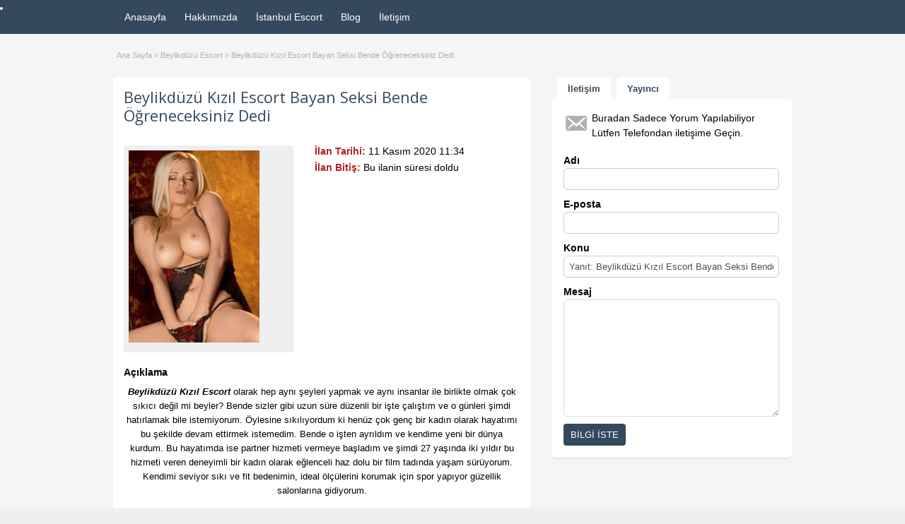

--- FILE ---
content_type: text/html; charset=UTF-8
request_url: https://www.vyrec.com/ads/beylikduzu-kizil-escort-bayan-seksi-bende-ogreneceksiniz-dedi/
body_size: 16566
content:
<!DOCTYPE html>
<html dir="ltr" lang="tr">
<head>
	<meta charset="UTF-8">
	<meta name="viewport" content="width=device-width, initial-scale=1">
	<link rel="profile" href="https://gmpg.org/xfn/11">
	<meta name="google" value="notranslate"/>
	<title>Beylikdüzü Kızıl Escort Bayan Seksi Bende Öğreneceksiniz Dedi</title>

		<!-- All in One SEO 4.9.2 - aioseo.com -->
	<meta name="robots" content="max-image-preview:large" />
	<meta name="author" content="admin"/>
	<link rel="canonical" href="https://www.vyrec.com/ads/beylikduzu-kizil-escort-bayan-seksi-bende-ogreneceksiniz-dedi/" />
	<meta name="generator" content="All in One SEO (AIOSEO) 4.9.2" />
		<script type="application/ld+json" class="aioseo-schema">
			{"@context":"https:\/\/schema.org","@graph":[{"@type":"BreadcrumbList","@id":"https:\/\/www.vyrec.com\/ads\/beylikduzu-kizil-escort-bayan-seksi-bende-ogreneceksiniz-dedi\/#breadcrumblist","itemListElement":[{"@type":"ListItem","@id":"https:\/\/www.vyrec.com#listItem","position":1,"name":"Ev","item":"https:\/\/www.vyrec.com","nextItem":{"@type":"ListItem","@id":"https:\/\/www.vyrec.com\/ads\/#listItem","name":"Ads"}},{"@type":"ListItem","@id":"https:\/\/www.vyrec.com\/ads\/#listItem","position":2,"name":"Ads","item":"https:\/\/www.vyrec.com\/ads\/","nextItem":{"@type":"ListItem","@id":"https:\/\/www.vyrec.com\/ad-category\/beylikduzu-escort\/#listItem","name":"Beylikd\u00fcz\u00fc Escort"},"previousItem":{"@type":"ListItem","@id":"https:\/\/www.vyrec.com#listItem","name":"Ev"}},{"@type":"ListItem","@id":"https:\/\/www.vyrec.com\/ad-category\/beylikduzu-escort\/#listItem","position":3,"name":"Beylikd\u00fcz\u00fc Escort","item":"https:\/\/www.vyrec.com\/ad-category\/beylikduzu-escort\/","nextItem":{"@type":"ListItem","@id":"https:\/\/www.vyrec.com\/ad-category\/beylikduzu-escort\/escort-beylikduzu\/#listItem","name":"Escort Beylikd\u00fcz\u00fc"},"previousItem":{"@type":"ListItem","@id":"https:\/\/www.vyrec.com\/ads\/#listItem","name":"Ads"}},{"@type":"ListItem","@id":"https:\/\/www.vyrec.com\/ad-category\/beylikduzu-escort\/escort-beylikduzu\/#listItem","position":4,"name":"Escort Beylikd\u00fcz\u00fc","item":"https:\/\/www.vyrec.com\/ad-category\/beylikduzu-escort\/escort-beylikduzu\/","nextItem":{"@type":"ListItem","@id":"https:\/\/www.vyrec.com\/ads\/beylikduzu-kizil-escort-bayan-seksi-bende-ogreneceksiniz-dedi\/#listItem","name":"Beylikd\u00fcz\u00fc K\u0131z\u0131l Escort Bayan Seksi Bende \u00d6\u011freneceksiniz Dedi"},"previousItem":{"@type":"ListItem","@id":"https:\/\/www.vyrec.com\/ad-category\/beylikduzu-escort\/#listItem","name":"Beylikd\u00fcz\u00fc Escort"}},{"@type":"ListItem","@id":"https:\/\/www.vyrec.com\/ads\/beylikduzu-kizil-escort-bayan-seksi-bende-ogreneceksiniz-dedi\/#listItem","position":5,"name":"Beylikd\u00fcz\u00fc K\u0131z\u0131l Escort Bayan Seksi Bende \u00d6\u011freneceksiniz Dedi","previousItem":{"@type":"ListItem","@id":"https:\/\/www.vyrec.com\/ad-category\/beylikduzu-escort\/escort-beylikduzu\/#listItem","name":"Escort Beylikd\u00fcz\u00fc"}}]},{"@type":"Organization","@id":"https:\/\/www.vyrec.com\/#organization","name":"Esenyurt Escort - Escort Esenyurt - Escort Bayan Esenyurt","description":"Esenyurt escort kad\u0131nlar\u0131n\u0131n t\u00fcm se\u00e7enekleri burada zenci escort, t\u00fcrbanl\u0131, tesett\u00fcrl\u00fc, kapal\u0131 t\u00fcm aramalar\u0131 buradan bulabilirsiniz.","url":"https:\/\/www.vyrec.com\/"},{"@type":"Person","@id":"https:\/\/www.vyrec.com\/author\/admin\/#author","url":"https:\/\/www.vyrec.com\/author\/admin\/","name":"admin","image":{"@type":"ImageObject","@id":"https:\/\/www.vyrec.com\/ads\/beylikduzu-kizil-escort-bayan-seksi-bende-ogreneceksiniz-dedi\/#authorImage","url":"https:\/\/secure.gravatar.com\/avatar\/881ee86e93dbcec8a6c57d44d9c0af9146d18c97192d820c179976cc1e376979?s=96&d=mm&r=g","width":96,"height":96,"caption":"admin"}},{"@type":"WebPage","@id":"https:\/\/www.vyrec.com\/ads\/beylikduzu-kizil-escort-bayan-seksi-bende-ogreneceksiniz-dedi\/#webpage","url":"https:\/\/www.vyrec.com\/ads\/beylikduzu-kizil-escort-bayan-seksi-bende-ogreneceksiniz-dedi\/","name":"Beylikd\u00fcz\u00fc K\u0131z\u0131l Escort Bayan Seksi Bende \u00d6\u011freneceksiniz Dedi","inLanguage":"tr-TR","isPartOf":{"@id":"https:\/\/www.vyrec.com\/#website"},"breadcrumb":{"@id":"https:\/\/www.vyrec.com\/ads\/beylikduzu-kizil-escort-bayan-seksi-bende-ogreneceksiniz-dedi\/#breadcrumblist"},"author":{"@id":"https:\/\/www.vyrec.com\/author\/admin\/#author"},"creator":{"@id":"https:\/\/www.vyrec.com\/author\/admin\/#author"},"datePublished":"2020-11-11T14:34:11+03:00","dateModified":"2020-11-11T14:34:11+03:00"},{"@type":"WebSite","@id":"https:\/\/www.vyrec.com\/#website","url":"https:\/\/www.vyrec.com\/","name":"Esenyurt Escort - Escort Esenyurt - Escort Bayan Esenyurt","description":"Esenyurt escort kad\u0131nlar\u0131n\u0131n t\u00fcm se\u00e7enekleri burada zenci escort, t\u00fcrbanl\u0131, tesett\u00fcrl\u00fc, kapal\u0131 t\u00fcm aramalar\u0131 buradan bulabilirsiniz.","inLanguage":"tr-TR","publisher":{"@id":"https:\/\/www.vyrec.com\/#organization"}}]}
		</script>
		<!-- All in One SEO -->

<meta name="generator" content="Bu sitenin AMP ve CDN (İç Link) kurulumu NGY tarafından yapılmıştır."/><link rel='dns-prefetch' href='//maps.googleapis.com' />
<link rel='dns-prefetch' href='//fonts.googleapis.com' />
<link rel="alternate" type="application/rss+xml" title="Esenyurt Escort - Escort Esenyurt - Escort Bayan Esenyurt &raquo; akışı" href="https://www.vyrec.com/feed/" />
<link rel="alternate" type="application/rss+xml" title="Esenyurt Escort - Escort Esenyurt - Escort Bayan Esenyurt &raquo; yorum akışı" href="https://www.vyrec.com/comments/feed/" />
<link rel="alternate" type="application/rss+xml" title="Esenyurt Escort - Escort Esenyurt - Escort Bayan Esenyurt &raquo; Beylikdüzü Kızıl Escort Bayan Seksi Bende Öğreneceksiniz Dedi yorum akışı" href="https://www.vyrec.com/ads/beylikduzu-kizil-escort-bayan-seksi-bende-ogreneceksiniz-dedi/feed/" />
<link rel="alternate" title="oEmbed (JSON)" type="application/json+oembed" href="https://www.vyrec.com/wp-json/oembed/1.0/embed?url=https%3A%2F%2Fwww.vyrec.com%2Fads%2Fbeylikduzu-kizil-escort-bayan-seksi-bende-ogreneceksiniz-dedi%2F" />
<link rel="alternate" title="oEmbed (XML)" type="text/xml+oembed" href="https://www.vyrec.com/wp-json/oembed/1.0/embed?url=https%3A%2F%2Fwww.vyrec.com%2Fads%2Fbeylikduzu-kizil-escort-bayan-seksi-bende-ogreneceksiniz-dedi%2F&#038;format=xml" />
<style id='wp-img-auto-sizes-contain-inline-css' type='text/css'>
img:is([sizes=auto i],[sizes^="auto," i]){contain-intrinsic-size:3000px 1500px}
/*# sourceURL=wp-img-auto-sizes-contain-inline-css */
</style>
<style id='wp-emoji-styles-inline-css' type='text/css'>

	img.wp-smiley, img.emoji {
		display: inline !important;
		border: none !important;
		box-shadow: none !important;
		height: 1em !important;
		width: 1em !important;
		margin: 0 0.07em !important;
		vertical-align: -0.1em !important;
		background: none !important;
		padding: 0 !important;
	}
/*# sourceURL=wp-emoji-styles-inline-css */
</style>
<style id='wp-block-library-inline-css' type='text/css'>
:root{--wp-block-synced-color:#7a00df;--wp-block-synced-color--rgb:122,0,223;--wp-bound-block-color:var(--wp-block-synced-color);--wp-editor-canvas-background:#ddd;--wp-admin-theme-color:#007cba;--wp-admin-theme-color--rgb:0,124,186;--wp-admin-theme-color-darker-10:#006ba1;--wp-admin-theme-color-darker-10--rgb:0,107,160.5;--wp-admin-theme-color-darker-20:#005a87;--wp-admin-theme-color-darker-20--rgb:0,90,135;--wp-admin-border-width-focus:2px}@media (min-resolution:192dpi){:root{--wp-admin-border-width-focus:1.5px}}.wp-element-button{cursor:pointer}:root .has-very-light-gray-background-color{background-color:#eee}:root .has-very-dark-gray-background-color{background-color:#313131}:root .has-very-light-gray-color{color:#eee}:root .has-very-dark-gray-color{color:#313131}:root .has-vivid-green-cyan-to-vivid-cyan-blue-gradient-background{background:linear-gradient(135deg,#00d084,#0693e3)}:root .has-purple-crush-gradient-background{background:linear-gradient(135deg,#34e2e4,#4721fb 50%,#ab1dfe)}:root .has-hazy-dawn-gradient-background{background:linear-gradient(135deg,#faaca8,#dad0ec)}:root .has-subdued-olive-gradient-background{background:linear-gradient(135deg,#fafae1,#67a671)}:root .has-atomic-cream-gradient-background{background:linear-gradient(135deg,#fdd79a,#004a59)}:root .has-nightshade-gradient-background{background:linear-gradient(135deg,#330968,#31cdcf)}:root .has-midnight-gradient-background{background:linear-gradient(135deg,#020381,#2874fc)}:root{--wp--preset--font-size--normal:16px;--wp--preset--font-size--huge:42px}.has-regular-font-size{font-size:1em}.has-larger-font-size{font-size:2.625em}.has-normal-font-size{font-size:var(--wp--preset--font-size--normal)}.has-huge-font-size{font-size:var(--wp--preset--font-size--huge)}.has-text-align-center{text-align:center}.has-text-align-left{text-align:left}.has-text-align-right{text-align:right}.has-fit-text{white-space:nowrap!important}#end-resizable-editor-section{display:none}.aligncenter{clear:both}.items-justified-left{justify-content:flex-start}.items-justified-center{justify-content:center}.items-justified-right{justify-content:flex-end}.items-justified-space-between{justify-content:space-between}.screen-reader-text{border:0;clip-path:inset(50%);height:1px;margin:-1px;overflow:hidden;padding:0;position:absolute;width:1px;word-wrap:normal!important}.screen-reader-text:focus{background-color:#ddd;clip-path:none;color:#444;display:block;font-size:1em;height:auto;left:5px;line-height:normal;padding:15px 23px 14px;text-decoration:none;top:5px;width:auto;z-index:100000}html :where(.has-border-color){border-style:solid}html :where([style*=border-top-color]){border-top-style:solid}html :where([style*=border-right-color]){border-right-style:solid}html :where([style*=border-bottom-color]){border-bottom-style:solid}html :where([style*=border-left-color]){border-left-style:solid}html :where([style*=border-width]){border-style:solid}html :where([style*=border-top-width]){border-top-style:solid}html :where([style*=border-right-width]){border-right-style:solid}html :where([style*=border-bottom-width]){border-bottom-style:solid}html :where([style*=border-left-width]){border-left-style:solid}html :where(img[class*=wp-image-]){height:auto;max-width:100%}:where(figure){margin:0 0 1em}html :where(.is-position-sticky){--wp-admin--admin-bar--position-offset:var(--wp-admin--admin-bar--height,0px)}@media screen and (max-width:600px){html :where(.is-position-sticky){--wp-admin--admin-bar--position-offset:0px}}

/*# sourceURL=wp-block-library-inline-css */
</style><style id='global-styles-inline-css' type='text/css'>
:root{--wp--preset--aspect-ratio--square: 1;--wp--preset--aspect-ratio--4-3: 4/3;--wp--preset--aspect-ratio--3-4: 3/4;--wp--preset--aspect-ratio--3-2: 3/2;--wp--preset--aspect-ratio--2-3: 2/3;--wp--preset--aspect-ratio--16-9: 16/9;--wp--preset--aspect-ratio--9-16: 9/16;--wp--preset--color--black: #000000;--wp--preset--color--cyan-bluish-gray: #abb8c3;--wp--preset--color--white: #ffffff;--wp--preset--color--pale-pink: #f78da7;--wp--preset--color--vivid-red: #cf2e2e;--wp--preset--color--luminous-vivid-orange: #ff6900;--wp--preset--color--luminous-vivid-amber: #fcb900;--wp--preset--color--light-green-cyan: #7bdcb5;--wp--preset--color--vivid-green-cyan: #00d084;--wp--preset--color--pale-cyan-blue: #8ed1fc;--wp--preset--color--vivid-cyan-blue: #0693e3;--wp--preset--color--vivid-purple: #9b51e0;--wp--preset--gradient--vivid-cyan-blue-to-vivid-purple: linear-gradient(135deg,rgb(6,147,227) 0%,rgb(155,81,224) 100%);--wp--preset--gradient--light-green-cyan-to-vivid-green-cyan: linear-gradient(135deg,rgb(122,220,180) 0%,rgb(0,208,130) 100%);--wp--preset--gradient--luminous-vivid-amber-to-luminous-vivid-orange: linear-gradient(135deg,rgb(252,185,0) 0%,rgb(255,105,0) 100%);--wp--preset--gradient--luminous-vivid-orange-to-vivid-red: linear-gradient(135deg,rgb(255,105,0) 0%,rgb(207,46,46) 100%);--wp--preset--gradient--very-light-gray-to-cyan-bluish-gray: linear-gradient(135deg,rgb(238,238,238) 0%,rgb(169,184,195) 100%);--wp--preset--gradient--cool-to-warm-spectrum: linear-gradient(135deg,rgb(74,234,220) 0%,rgb(151,120,209) 20%,rgb(207,42,186) 40%,rgb(238,44,130) 60%,rgb(251,105,98) 80%,rgb(254,248,76) 100%);--wp--preset--gradient--blush-light-purple: linear-gradient(135deg,rgb(255,206,236) 0%,rgb(152,150,240) 100%);--wp--preset--gradient--blush-bordeaux: linear-gradient(135deg,rgb(254,205,165) 0%,rgb(254,45,45) 50%,rgb(107,0,62) 100%);--wp--preset--gradient--luminous-dusk: linear-gradient(135deg,rgb(255,203,112) 0%,rgb(199,81,192) 50%,rgb(65,88,208) 100%);--wp--preset--gradient--pale-ocean: linear-gradient(135deg,rgb(255,245,203) 0%,rgb(182,227,212) 50%,rgb(51,167,181) 100%);--wp--preset--gradient--electric-grass: linear-gradient(135deg,rgb(202,248,128) 0%,rgb(113,206,126) 100%);--wp--preset--gradient--midnight: linear-gradient(135deg,rgb(2,3,129) 0%,rgb(40,116,252) 100%);--wp--preset--font-size--small: 13px;--wp--preset--font-size--medium: 20px;--wp--preset--font-size--large: 36px;--wp--preset--font-size--x-large: 42px;--wp--preset--spacing--20: 0.44rem;--wp--preset--spacing--30: 0.67rem;--wp--preset--spacing--40: 1rem;--wp--preset--spacing--50: 1.5rem;--wp--preset--spacing--60: 2.25rem;--wp--preset--spacing--70: 3.38rem;--wp--preset--spacing--80: 5.06rem;--wp--preset--shadow--natural: 6px 6px 9px rgba(0, 0, 0, 0.2);--wp--preset--shadow--deep: 12px 12px 50px rgba(0, 0, 0, 0.4);--wp--preset--shadow--sharp: 6px 6px 0px rgba(0, 0, 0, 0.2);--wp--preset--shadow--outlined: 6px 6px 0px -3px rgb(255, 255, 255), 6px 6px rgb(0, 0, 0);--wp--preset--shadow--crisp: 6px 6px 0px rgb(0, 0, 0);}:where(.is-layout-flex){gap: 0.5em;}:where(.is-layout-grid){gap: 0.5em;}body .is-layout-flex{display: flex;}.is-layout-flex{flex-wrap: wrap;align-items: center;}.is-layout-flex > :is(*, div){margin: 0;}body .is-layout-grid{display: grid;}.is-layout-grid > :is(*, div){margin: 0;}:where(.wp-block-columns.is-layout-flex){gap: 2em;}:where(.wp-block-columns.is-layout-grid){gap: 2em;}:where(.wp-block-post-template.is-layout-flex){gap: 1.25em;}:where(.wp-block-post-template.is-layout-grid){gap: 1.25em;}.has-black-color{color: var(--wp--preset--color--black) !important;}.has-cyan-bluish-gray-color{color: var(--wp--preset--color--cyan-bluish-gray) !important;}.has-white-color{color: var(--wp--preset--color--white) !important;}.has-pale-pink-color{color: var(--wp--preset--color--pale-pink) !important;}.has-vivid-red-color{color: var(--wp--preset--color--vivid-red) !important;}.has-luminous-vivid-orange-color{color: var(--wp--preset--color--luminous-vivid-orange) !important;}.has-luminous-vivid-amber-color{color: var(--wp--preset--color--luminous-vivid-amber) !important;}.has-light-green-cyan-color{color: var(--wp--preset--color--light-green-cyan) !important;}.has-vivid-green-cyan-color{color: var(--wp--preset--color--vivid-green-cyan) !important;}.has-pale-cyan-blue-color{color: var(--wp--preset--color--pale-cyan-blue) !important;}.has-vivid-cyan-blue-color{color: var(--wp--preset--color--vivid-cyan-blue) !important;}.has-vivid-purple-color{color: var(--wp--preset--color--vivid-purple) !important;}.has-black-background-color{background-color: var(--wp--preset--color--black) !important;}.has-cyan-bluish-gray-background-color{background-color: var(--wp--preset--color--cyan-bluish-gray) !important;}.has-white-background-color{background-color: var(--wp--preset--color--white) !important;}.has-pale-pink-background-color{background-color: var(--wp--preset--color--pale-pink) !important;}.has-vivid-red-background-color{background-color: var(--wp--preset--color--vivid-red) !important;}.has-luminous-vivid-orange-background-color{background-color: var(--wp--preset--color--luminous-vivid-orange) !important;}.has-luminous-vivid-amber-background-color{background-color: var(--wp--preset--color--luminous-vivid-amber) !important;}.has-light-green-cyan-background-color{background-color: var(--wp--preset--color--light-green-cyan) !important;}.has-vivid-green-cyan-background-color{background-color: var(--wp--preset--color--vivid-green-cyan) !important;}.has-pale-cyan-blue-background-color{background-color: var(--wp--preset--color--pale-cyan-blue) !important;}.has-vivid-cyan-blue-background-color{background-color: var(--wp--preset--color--vivid-cyan-blue) !important;}.has-vivid-purple-background-color{background-color: var(--wp--preset--color--vivid-purple) !important;}.has-black-border-color{border-color: var(--wp--preset--color--black) !important;}.has-cyan-bluish-gray-border-color{border-color: var(--wp--preset--color--cyan-bluish-gray) !important;}.has-white-border-color{border-color: var(--wp--preset--color--white) !important;}.has-pale-pink-border-color{border-color: var(--wp--preset--color--pale-pink) !important;}.has-vivid-red-border-color{border-color: var(--wp--preset--color--vivid-red) !important;}.has-luminous-vivid-orange-border-color{border-color: var(--wp--preset--color--luminous-vivid-orange) !important;}.has-luminous-vivid-amber-border-color{border-color: var(--wp--preset--color--luminous-vivid-amber) !important;}.has-light-green-cyan-border-color{border-color: var(--wp--preset--color--light-green-cyan) !important;}.has-vivid-green-cyan-border-color{border-color: var(--wp--preset--color--vivid-green-cyan) !important;}.has-pale-cyan-blue-border-color{border-color: var(--wp--preset--color--pale-cyan-blue) !important;}.has-vivid-cyan-blue-border-color{border-color: var(--wp--preset--color--vivid-cyan-blue) !important;}.has-vivid-purple-border-color{border-color: var(--wp--preset--color--vivid-purple) !important;}.has-vivid-cyan-blue-to-vivid-purple-gradient-background{background: var(--wp--preset--gradient--vivid-cyan-blue-to-vivid-purple) !important;}.has-light-green-cyan-to-vivid-green-cyan-gradient-background{background: var(--wp--preset--gradient--light-green-cyan-to-vivid-green-cyan) !important;}.has-luminous-vivid-amber-to-luminous-vivid-orange-gradient-background{background: var(--wp--preset--gradient--luminous-vivid-amber-to-luminous-vivid-orange) !important;}.has-luminous-vivid-orange-to-vivid-red-gradient-background{background: var(--wp--preset--gradient--luminous-vivid-orange-to-vivid-red) !important;}.has-very-light-gray-to-cyan-bluish-gray-gradient-background{background: var(--wp--preset--gradient--very-light-gray-to-cyan-bluish-gray) !important;}.has-cool-to-warm-spectrum-gradient-background{background: var(--wp--preset--gradient--cool-to-warm-spectrum) !important;}.has-blush-light-purple-gradient-background{background: var(--wp--preset--gradient--blush-light-purple) !important;}.has-blush-bordeaux-gradient-background{background: var(--wp--preset--gradient--blush-bordeaux) !important;}.has-luminous-dusk-gradient-background{background: var(--wp--preset--gradient--luminous-dusk) !important;}.has-pale-ocean-gradient-background{background: var(--wp--preset--gradient--pale-ocean) !important;}.has-electric-grass-gradient-background{background: var(--wp--preset--gradient--electric-grass) !important;}.has-midnight-gradient-background{background: var(--wp--preset--gradient--midnight) !important;}.has-small-font-size{font-size: var(--wp--preset--font-size--small) !important;}.has-medium-font-size{font-size: var(--wp--preset--font-size--medium) !important;}.has-large-font-size{font-size: var(--wp--preset--font-size--large) !important;}.has-x-large-font-size{font-size: var(--wp--preset--font-size--x-large) !important;}
/*# sourceURL=global-styles-inline-css */
</style>

<style id='classic-theme-styles-inline-css' type='text/css'>
/*! This file is auto-generated */
.wp-block-button__link{color:#fff;background-color:#32373c;border-radius:9999px;box-shadow:none;text-decoration:none;padding:calc(.667em + 2px) calc(1.333em + 2px);font-size:1.125em}.wp-block-file__button{background:#32373c;color:#fff;text-decoration:none}
/*# sourceURL=/wp-includes/css/classic-themes.min.css */
</style>
<link rel='stylesheet' id='colorbox-css' href='https://www.vyrec.com/wp-content/themes/classipress/theme-framework/js/colorbox/colorbox.min.css?ver=1.6.1' type='text/css' media='all' />
<link rel='stylesheet' id='jquery-ui-style-css' href='https://www.vyrec.com/wp-content/themes/classipress/framework/styles/jquery-ui/jquery-ui.min.css?ver=1.11.2' type='text/css' media='all' />
<link rel='stylesheet' id='app-reports-css' href='https://www.vyrec.com/wp-content/themes/classipress/includes/reports/style.css?ver=1.0' type='text/css' media='all' />
<link rel='stylesheet' id='at-main-css' href='https://www.vyrec.com/wp-content/themes/classipress/style.css?ver=3.6.0' type='text/css' media='all' />
<link rel='stylesheet' id='at-color-css' href='https://www.vyrec.com/wp-content/themes/classipress/styles/red.css?ver=3.6.0' type='text/css' media='all' />
<link rel='stylesheet' id='dashicons-css' href='https://www.vyrec.com/wp-includes/css/dashicons.min.css?ver=6.9' type='text/css' media='all' />
<link rel='stylesheet' id='open-sans-css' href='https://fonts.googleapis.com/css?family=Open+Sans%3A300italic%2C400italic%2C600italic%2C300%2C400%2C600&#038;subset=latin%2Clatin-ext&#038;display=fallback&#038;ver=6.9' type='text/css' media='all' />
<script type="text/javascript" id="jquery-core-js-extra">
/* <![CDATA[ */
var AppThemes = {"ajaxurl":"/wp-admin/admin-ajax.php","current_url":"https://www.vyrec.com/ads/beylikduzu-kizil-escort-bayan-seksi-bende-ogreneceksiniz-dedi/"};
//# sourceURL=jquery-core-js-extra
/* ]]> */
</script>
<script type="text/javascript" src="https://www.vyrec.com/wp-includes/js/jquery/jquery.min.js?ver=3.7.1" id="jquery-core-js"></script>
<script type="text/javascript" src="https://www.vyrec.com/wp-includes/js/jquery/jquery-migrate.min.js?ver=3.4.1" id="jquery-migrate-js"></script>
<script type="text/javascript" src="https://www.vyrec.com/wp-content/themes/classipress/framework/js/validate/jquery.validate.min.js?ver=1.15.0" id="validate-js"></script>
<script type="text/javascript" id="validate-lang-js-extra">
/* <![CDATA[ */
var validateL10n = {"required":"Gerekli Alanlar\u0131 Doldurunuz.","remote":"L\u00fctfen bu alan\u0131 d\u00fczeltiniz.","email":"L\u00fctfen ge\u00e7erli bir e-posta adresi giriniz.","url":"Ge\u00e7erli Bir URL Girin","date":"L\u00fctfen ge\u00e7erli bir tarih girin","dateISO":"L\u00fctfen (ISO) format\u0131nda ge\u00e7erli bir tarih giriniz.","number":"L\u00fctfen ge\u00e7erli bir say\u0131 girin.","digits":"L\u00fctfen Sadece Rakam Girin.","creditcard":"L\u00fctfen ge\u00e7erli bir kredi kart\u0131 numaras\u0131 giriniz.","equalTo":"L\u00fctfen ayn\u0131 de\u011feri tekrar giriniz.","maxlength":"L\u00fctfen {0} dan fazla karakter girmeyiniz.","minlength":"L\u00fctfen en az  {0} karekter Giriniz.","rangelength":"L\u00fctfen {0} ile {1} aras\u0131 uzunlukta bir de\u011fer giriniz.","range":"L\u00fctfen {0} ile {1} aras\u0131nda bir de\u011fer giriniz.","max":"L\u00fctfen {0} veya daha d\u00fc\u015f\u00fck bir de\u011fer giriniz.","min":"L\u00fctfen {0} veya daha b\u00fcy\u00fck bir de\u011fer girin."};
//# sourceURL=validate-lang-js-extra
/* ]]> */
</script>
<script type="text/javascript" src="https://www.vyrec.com/wp-content/themes/classipress/framework/js/validate/jquery.validate-lang.js?ver=6.9" id="validate-lang-js"></script>
<script type="text/javascript" src="https://www.vyrec.com/wp-content/themes/classipress/includes/js/tinynav.min.js?ver=1.1" id="tinynav-js"></script>
<script type="text/javascript" src="https://www.vyrec.com/wp-content/themes/classipress/theme-framework/js/footable/jquery.footable.min.js?ver=2.0.3" id="footable-js"></script>
<script type="text/javascript" id="theme-scripts-js-extra">
/* <![CDATA[ */
var classipress_params = {"appTaxTag":"ad_tag","require_images":"","ad_parent_posting":"yes","ad_currency":"$","currency_position":"left","home_url":"https://www.vyrec.com/","ajax_url":"/wp-admin/admin-ajax.php","nonce":"ef92fef758","text_processing":"\u0130\u015fleniyor...","text_require_images":"Please upload at least one image.","text_before_delete_ad":"Bu ilan\u0131 silmek istedi\u011finize emin misiniz?","text_mobile_navigation":"Y\u00f6n","loader":"https://www.vyrec.com/wp-content/themes/classipress/images/loader.gif","listing_id":"0"};
//# sourceURL=theme-scripts-js-extra
/* ]]> */
</script>
<script type="text/javascript" src="https://www.vyrec.com/wp-content/themes/classipress/includes/js/theme-scripts.min.js?ver=3.6.0" id="theme-scripts-js"></script>
<script type="text/javascript" src="https://maps.googleapis.com/maps/api/js?language=en&amp;region=US&amp;ver=3.0" id="google-maps-js"></script>
<script type="text/javascript" src="https://www.vyrec.com/wp-content/themes/classipress/theme-framework/js/colorbox/jquery.colorbox.min.js?ver=1.6.1" id="colorbox-js"></script>
<link rel="https://api.w.org/" href="https://www.vyrec.com/wp-json/" /><link rel="EditURI" type="application/rsd+xml" title="RSD" href="https://www.vyrec.com/xmlrpc.php?rsd" />
<meta name="generator" content="WordPress 6.9" />
<link rel='shortlink' href='https://www.vyrec.com/?p=2097' />
			<link rel="amphtml" href="https://vyrec8.xyz/ads/beylikduzu-kizil-escort-bayan-seksi-bende-ogreneceksiniz-dedi/" />
			<link rel="shortcut icon" href="https://www.vyrec.com/wp-content/themes/classipress/images/favicon.ico" />

	<meta name="generator" content="ClassiPress 3.6.0" />
<link rel="pingback" href="https://www.vyrec.com/xmlrpc.php">
<link rel="alternate" type="application/rss+xml" title="RSS 2.0" href="https://www.vyrec.com/feed/?post_type=ad_listing">
<meta property="og:type" content="article" />
<meta property="og:locale" content="tr_TR" />
<meta property="og:site_name" content="Esenyurt Escort - Escort Esenyurt - Escort Bayan Esenyurt" />
<meta property="og:image" content="https://www.vyrec.com/wp-content/uploads/2020/11/Beylikdüzü-Kızıl-Escort-2.jpg" />
<meta property="og:url" content="https://www.vyrec.com/ads/beylikduzu-kizil-escort-bayan-seksi-bende-ogreneceksiniz-dedi/" />
<meta property="og:title" content="Beylikdüzü Kızıl Escort Bayan Seksi Bende Öğreneceksiniz Dedi" />
<meta property="og:description" content="Beylikdüzü Kızıl Escort olarak hep aynı şeyleri yapmak ve aynı insanlar ile birlikte olmak çok sıkıcı değil mi beyler? Bende sizler gibi uzun süre düzenli bir işte çalıştım ve o günleri şimd..." />
<meta property="article:published_time" content="2020-11-11T11:34:11+03:00" />
<meta property="article:modified_time" content="2020-11-11T11:34:11+03:00" />
<meta property="article:author" content="https://www.vyrec.com/author/admin/" />
	<style type="text/css" id="cp-header-css">
			#logo h1 a,
		#logo h1 a:hover,
		#logo .description {
			color: #34495e;
		}
		
	</style>
	<link rel="icon" href="https://www.vyrec.com/wp-content/uploads/2023/01/cropped-esenyurt-32x32.png" sizes="32x32" />
<link rel="icon" href="https://www.vyrec.com/wp-content/uploads/2023/01/cropped-esenyurt-192x192.png" sizes="192x192" />
<link rel="apple-touch-icon" href="https://www.vyrec.com/wp-content/uploads/2023/01/cropped-esenyurt-180x180.png" />
<meta name="msapplication-TileImage" content="https://www.vyrec.com/wp-content/uploads/2023/01/cropped-esenyurt-270x270.png" />

    <style type="text/css">

					body { background: #f5f5f5; }
		
					.content a:not(.cp-fixed-color):not(.selectBox) { color: #34495e; }
			#easyTooltip { background: #34495e; }
			.tags span { background: #34495e; }
			span.colour { color: #34495e; }
			.tags span:before { border-color: transparent #34495e transparent transparent; }
		
					.header_top { background: #34495e;  }
		
					.header_top .header_top_res p a { color: #34495e; }
		
					.header_top .header_top_res p { color: #c4c4c4;  }
		
					.header_main, .header_main_bg { background: #ffffff; }
		
					.header_menu, .footer_menu { background: #34495e; }
			ol.progtrckr li.progtrckr-done, ol.progtrckr li.progtrckr-todo { border-bottom-color: #34495e; }
		
					.btn_orange, .pages a, .pages span, .btn-topsearch, .tab-dashboard ul.tabnavig li a, .tab-dashboard ul.tabnavig li a.selected, .reports_form input[type="submit"] { color: #ffffff; }
		
					.btn_orange, .pages a, .pages span, .btn-topsearch,	.reports_form input[type="submit"] { background: #34495e; }
			.tab-dashboard ul.tabnavig li a.selected { border-bottom: 1px solid #34495e;background: #34495e; }
			.tab-dashboard ul.tabnavig li a { background:  rgba(52, 73, 94, 0.6) ; }
			ol.progtrckr li.progtrckr-done:before { background: #34495e; }
		
					.footer { background: #34495e; }
		
		
		
		
					.footer_main_res { width: 940px; }
			@media screen and (max-width: 860px) {
				.footer_main_res {
					width: 100%;
					overflow: hidden;
				}
				#footer .inner {
					float: left;
					width: 95%;
				}
			}
		
					.footer_main_res div.column { width: 200px; }
			@media screen and (max-width: 860px) {
				.footer_main_res div.column {
					float: left;
					width: 95%;
				}
			}
		
	</style>
	
</head>

<body class="wp-singular ad_listing-template-default single single-ad_listing postid-2097 wp-theme-classipress">

	
	<div class="container">

		
				
<div class="header">

	<div class="header_top">

		<div class="header_top_res">


		</div><!-- /header_top_res -->

	</div><!-- /header_top -->

<meta name='dmca-site-verification' content='bFhBNjFISmg0THdRTUp2Q1BoZU9aUT090' />



	<div class="header_menu">

		<div class="header_menu_res">

			<ul id="menu-header" class="menu"><li id="menu-item-24" class="menu-item menu-item-type-custom menu-item-object-custom menu-item-home menu-item-24"><a href="https://www.vyrec.com/">Anasayfa</a></li>
<li id="menu-item-977" class="menu-item menu-item-type-post_type menu-item-object-page menu-item-977"><a href="https://www.vyrec.com/about-us/">Hakkımızda</a></li>
<li id="menu-item-507" class="menu-item menu-item-type-post_type menu-item-object-page menu-item-507"><a href="https://www.vyrec.com/istanbul-escort/">İstanbul Escort</a></li>
<li id="menu-item-26" class="menu-item menu-item-type-post_type menu-item-object-page current_page_parent menu-item-26"><a href="https://www.vyrec.com/blog/">Blog</a></li>
<li id="menu-item-983" class="menu-item menu-item-type-post_type menu-item-object-page menu-item-983"><a href="https://www.vyrec.com/iletisim/">İletişim</a></li>
</ul>
			<div class="clr"></div>

		</div><!-- /header_menu_res -->

	</div><!-- /header_menu -->

</div><!-- /header -->		
		

	

		

<div class="content">

	<div class="content_botbg">

		<div class="content_res">

			<div id="breadcrumb"><div id="crumbs">
		<div class="breadcrumb-trail breadcrumbs" itemprop="breadcrumb"><span class="trail-begin"><a href="https://www.vyrec.com" title="Esenyurt Escort - Escort Esenyurt - Escort Bayan Esenyurt" rel="home">Ana Sayfa</a></span>
			 <span class="sep">&raquo;</span> <a href="https://www.vyrec.com/ad-category/beylikduzu-escort/">Beylikdüzü Escort</a>
			 <span class="sep">&raquo;</span> <span class="trail-end">Beylikdüzü Kızıl Escort Bayan Seksi Bende Öğreneceksiniz Dedi</span>
		</div></div></div>

			<div class="clr"></div>

			<div class="content_left">

				
				
				
					
						
						
						<div class="shadowblock_out ">

							<div class="shadowblock">

								
	<div class="tags price-wrap">
		<span class="tag-head"><p class="post-price">&nbsp;</p></span>
	</div>


								<h1 class="single-listing"><a href="https://www.vyrec.com/ads/beylikduzu-kizil-escort-bayan-seksi-bende-ogreneceksiniz-dedi/" title="Beylikdüzü Kızıl Escort Bayan Seksi Bende Öğreneceksiniz Dedi">Beylikdüzü Kızıl Escort Bayan Seksi Bende Öğreneceksiniz Dedi</a></h1>

								<div class="clr"></div>

								
								<div class="pad5 dotted"></div>

								<div class="bigright ">

									<ul>

									
										<li id="cp_listed"><span>İlan Tarihi:</span> 11 Kasım 2020 11:34</li>
																			<li id="cp_expires"><span>İlan Bitiş:</span> Bu ilanin süresi doldu</li>
									
									</ul>

								</div><!-- /bigright -->


								
									<div class="bigleft">

										<div id="main-pic">

											<a href="https://www.vyrec.com/wp-content/uploads/2020/11/Beylikdüzü-Kızıl-Escort-2.jpg" class="img-main" data-rel="colorbox" title="Beylikdüzü Kızıl Escort Bayan Seksi Bende Öğreneceksiniz Dedi"><img class="img-responsive" src="https://www.vyrec.com/wp-content/uploads/2020/11/Beylikdüzü-Kızıl-Escort-2.jpg" title="Beylikdüzü Kızıl Escort" alt="Beylikdüzü Kızıl Escort" /></a>
											<div class="clr"></div>

										</div>

										<div id="thumbs-pic">

											
											<div class="clr"></div>

										</div>

									</div><!-- /bigleft -->

								
								<div class="clr"></div>

								
								<div class="single-main">

									
									<h3 class="description-area">Açıklama</h3>

									<p style="text-align: center;"><em><strong> Beylikdüzü Kızıl Escort</strong></em> olarak hep aynı şeyleri yapmak ve aynı insanlar ile birlikte olmak çok sıkıcı değil mi beyler? Bende sizler gibi uzun süre düzenli bir işte çalıştım ve o günleri şimdi hatırlamak bile istemiyorum. Öylesine sıkılıyordum ki henüz çok genç bir kadın olarak hayatımı bu şekilde devam ettirmek istemedim. Bende o işten ayrıldım ve kendime yeni bir dünya kurdum. Bu hayatımda ise partner hizmeti vermeye başladım ve şimdi 27 yaşında iki yıldır bu hizmeti veren deneyimli bir kadın olarak eğlenceli haz dolu bir film tadında yaşam sürüyorum. Kendimi seviyor sıkı ve fit bedenimin, ideal ölçülerini korumak için spor yapıyor güzellik salonlarına gidiyorum.</p>
<p style="text-align: center;">Uzun boyum mükemmel fiziğim kadar tenimin pürüzsüzlüğü ve yüzümün güzelliği de çok hoşunuza gidecek ve partner hizmeti veren kadınlar arasından en güzelini seçtiğiniz için çok memnun olacaksınız. Boş oturmayı sevmeyen hobileri olan kadınım kitap okumayı, müzik dinlemeyi seviyor, gündemi yakından takip ediyor kişisel gelişime önem veriyorum. Güzelliğimle olduğu gibi kültürlü ve oturmasını kalkmasını biliyor olmamla sizlere katılacağınız özel organizasyonlarda, akşam yemeklerinde ve eğlence mekanlarında eşlik ediyorum. Duyguların da çok önemli olduğunu düşünüyor ve benimle olduğunuz anlarda bütün sıkıntılarınızı unutacağınız.</p>
<h2 style="text-align: center;"><span style="color: #ff00ff;">Beylikdüzü Kızıl Escort Göz Göre Yandı Yıllarım </span></h2>
<p style="text-align: center;"><span style="color: #3366ff;"><strong> Beylikdüzü Escort</strong></span> olarak ve keyfinizin yerine gelmesini sevgili konforumla romantizm dolu anlar yaşatarak sağlıyorum. Yalnız yaşadığım evimin sıcak ve samimi ortamında siz şekerleri ağırlamayı tercih ediyorum. Buraya geldiğiniz andan itibaren siz evimin sultanı bende hareminizin gözde cariyesi oluyor ve her arzunuzu yerine getirerek çok mutlu olmanızı sağlıyorum. Size özel cariyeniz ben güzel bir çilingir masası hazırlıyor kadehlerimizi de eğlence ve keyif ile dolduruyor bu sırada açık sözlü olarak benden beklentilerinizi ve en özel fantezilerinizi öğreniyorum. Zaten bende hayal gücü geniş seks yaparken kendini sınırlamayı sevmeyen bir kadın olarak bu fantezilerin gerçek olmasını sağlıyorum.</p>
<div id="attachment_2098" style="width: 235px" class="wp-caption aligncenter"><a href="https://www.vyrec.com/wp-content/uploads/2020/11/Beylikdüzü-Kızıl-Escort.jpg"><img fetchpriority="high" decoding="async" aria-describedby="caption-attachment-2098" class="size-full wp-image-2098" src="https://www.vyrec.com/wp-content/uploads/2020/11/Beylikdüzü-Kızıl-Escort.jpg" alt="Beylikdüzü Kızıl Escort" width="225" height="225" srcset="https://www.vyrec.com/wp-content/uploads/2020/11/Beylikdüzü-Kızıl-Escort.jpg 225w, https://www.vyrec.com/wp-content/uploads/2020/11/Beylikdüzü-Kızıl-Escort-150x150.jpg 150w, https://www.vyrec.com/wp-content/uploads/2020/11/Beylikdüzü-Kızıl-Escort-50x50.jpg 50w, https://www.vyrec.com/wp-content/uploads/2020/11/Beylikdüzü-Kızıl-Escort-100x100.jpg 100w, https://www.vyrec.com/wp-content/uploads/2020/11/Beylikdüzü-Kızıl-Escort-75x75.jpg 75w" sizes="(max-width: 225px) 100vw, 225px" /></a><p id="caption-attachment-2098" class="wp-caption-text"><span style="color: #ffcc00;"><strong>Beylikdüzü Kızıl Escort</strong></span></p></div>
<p style="text-align: center;">Fantezilerle dolu olarak yaşayacağımız cinselliklerin görsel şölenlere dönüşmesini seksi iç çamaşırlarım ve özel kostümlerim ile sağlıyorum. Yatak odamda bulunan özel seks oyuncaklarım ise çok hoşunuza gidecek ve sekse bakışınız değişerek sınırsız escort benden önce almadığınız çok özel zevkler alacaksınız. İlgi alanım erkekler ama eşinizle veya erkek arkadaşlarınızla grup seks yapma arzunuzun da benimle gerçek olduğunu göreceksiniz.</p>
<h3 style="text-align: center;"><span style="color: #99cc00;">Kapanmaz Bir Yarayım </span></h3>
<p style="text-align: center;">Anal seksin en ateşlisini dolgun kalçalarımı sunduğum anlarda alacak ve orgazm olarak doyuma ulaşacaksınız. Yanımdan ayrılırken artık hayatınızın eskisi gibi olmayacağını bileceksiniz ve bundan sonra gerçek zevkler almak istediğinizde de sadece beni arayacaksınız. Elbette lüks evimde cinselliğimiz öncesi duşunuzu alabilirsiniz ama kişisel bakımınızı önceden yapmanız zaman kaybı yaşamamızı önleyecek her anı zevkli ve haz dolu olarak yaşayabileceğiz.<span style="color: #ff0000;"><del><strong> Escort Beylikdüzü</strong></del></span> olarak ilk görüşmelerde kondom kullanıyorum beyler tanışarak ilk randevuyu almak için arayın.</p>

								</div>

									<div class="prdetails">
					<p class="dashicons-before tags"><a href="https://www.vyrec.com/ad-tag/beylikduzu-kizil-escort/" rel="tag">Beylikdüzü Kızıl Escort</a></p>
				<p class="dashicons-before stats">1515 gösterim, 2 gün</p> 		<p class="dashicons-before print">&nbsp;&nbsp;</p>
			</div>

	<div class="note"><strong>İlan ID:</strong> 7675fabc41f17d8f</div>
	<div class="dotted"></div>
	<div class="pad5"></div>
<p class="edit"><a href="#" class="dashicons-before reports_form_link">Sorun bildir</a></p><div class="report-form"><div class="reports_message"><span class="spinner"></span>İsteğiniz işlenirken, lütfen bekleyin....</div><div class="reports_form"><form method="post" enctype="text/plain"><select name="report"><option value="Offensive Content">Offensive Content</option><option value="Invalid Offer">Invalid Offer</option><option value="Spam">Spam</option><option value="Other">Other</option></select><input type="submit" name="submit" value="Rapor" /><input type="hidden" name="type" value="post" /><input type="hidden" name="id" value="2097" /><input type="hidden" name="nonce" value="229348fbcf" /></form></div></div>
							</div><!-- /shadowblock -->

						</div><!-- /shadowblock_out -->

						
					
					
				
				<div class="clr"></div>

				
				
				


	<div class="shadowblock_out start">

		<div class="shadowblock">

			<div id="comments">

				<div id="comments_wrap">

					
					
					
	<div id="respond">

		<h2 class="dotted">Bir Cevap Bırakın</h2>

		<div class="cancel-comment-reply">
			<a rel="nofollow" id="cancel-comment-reply-link" href="/ads/beylikduzu-kizil-escort-bayan-seksi-bende-ogreneceksiniz-dedi/#respond" style="display:none;">Cevabı iptal et</a>		</div>


		
			<form action="https://www.vyrec.com/wp-comments-post.php" method="post" id="commentform" class="commentform">

				
				<fieldset class="form-comments">

					
					
						<p class="comments">
							<label for="author">Adı (gerekli)</label>
							<input type="text" name="author" id="author" class="text required" value="" size="22" tabindex="4" />
						</p>

						<div class="clr"></div>

						<p class="comments">
							<label for="email">E-posta (görünür degil) (gerekli)</label>
							<input type="text" name="email" id="email" class="text required email" value="" size="22" tabindex="5" />
						</p>

						<div class="clr"></div>

						<p class="comments">
							<label for="url">website</label>
							<input type="text" name="url" id="url" class="text" value="" size="22" tabindex="6" />
						</p>

						<div class="clr"></div>

					
					<!--<li><small><strong>XHTML:</strong> You can use these tags: &lt;a href=&quot;&quot; title=&quot;&quot;&gt; &lt;abbr title=&quot;&quot;&gt; &lt;acronym title=&quot;&quot;&gt; &lt;b&gt; &lt;blockquote cite=&quot;&quot;&gt; &lt;cite&gt; &lt;code&gt; &lt;del datetime=&quot;&quot;&gt; &lt;em&gt; &lt;i&gt; &lt;q cite=&quot;&quot;&gt; &lt;s&gt; &lt;strike&gt; &lt;strong&gt; </small><div class="clr"></div></li>-->

					<p class="comments-box">
						<textarea name="comment" rows="" cols="" id="comment" class="required" tabindex="7"></textarea>
					</p>

					<div class="clr"></div>

					<p class="comments">
						<input name="submit" type="submit" id="submit" tabindex="8" class="btn_orange" value="Bir Cevap Bırakın" />
						<input type="hidden" name="comment_post_ID" value="2097" />
					</p>

					<input type='hidden' name='comment_post_ID' value='2097' id='comment_post_ID' />
<input type='hidden' name='comment_parent' id='comment_parent' value='0' />
					
				</fieldset>

			</form>

		
		<div class="clr"></div>

	</div> <!-- /respond -->


					
					
				</div> <!-- /comments_wrap -->

			</div><!-- /comments -->

		</div><!-- /shadowblock -->

	</div><!-- /shadowblock_out -->


			</div><!-- /content_left -->

			
<!-- right sidebar -->
<div class="content_right">

	<div class="tabprice">

		<ul class="tabnavig">
						<li><a href="#priceblock2"><span class="big">İletişim</span></a></li>
			<li><a href="#priceblock3"><span class="big">Yayıncı</span></a></li>
		</ul>


		

		<!-- tab 2 -->
		<div id="priceblock2" class="sidebar-block">

			<div class="clr"></div>

			<div class="singletab">

			

<form name="mainform" id="mainform" class="form_contact" action="#priceblock2" method="post" enctype="multipart/form-data">

	<input type="hidden" id="_cp_contact_nonce" name="_cp_contact_nonce" value="21e5b8c9b2" /><input type="hidden" name="_wp_http_referer" value="/ads/beylikduzu-kizil-escort-bayan-seksi-bende-ogreneceksiniz-dedi/" />
	
	<p class="dashicons-before contact_msg">Buradan Sadece Yorum Yapılabiliyor Lütfen Telefondan iletişime Geçin.</p>

	<ol>
		<li>
			<label>Adı</label>
			<input name="from_name" id="from_name" type="text" minlength="2" value="" class="text required" />
			<div class="clr"></div>
		</li>

		<li>
			<label>E-posta</label>
			<input name="from_email" id="from_email" type="text" minlength="5" value="" class="text required email" />
			<div class="clr"></div>
		</li>

		<li>
			<label>Konu</label>
			<input name="subject" id="subject" type="text" minlength="2" value="Yanıt: Beylikdüzü Kızıl Escort Bayan Seksi Bende Öğreneceksiniz Dedi" class="text required" />
			<div class="clr"></div>
		</li>

		<li>
			<label>Mesaj</label>
			<textarea name="message" id="message" rows="" cols="" class="text required"></textarea>
			<div class="clr"></div>
		</li>

		<li>
					</li>

		<li>
			<input name="submit" type="submit" id="submit_inquiry" class="btn_orange" value="Bilgi İste" />
		</li>

	</ol>

	<input type="hidden" name="send_email" value="yes" />

</form>

			</div><!-- /singletab -->

		</div><!-- /priceblock2 -->


		<!-- tab 3 -->
		<div id="priceblock3" class="sidebar-block">

			<div class="clr"></div>

			<div class="postertab">

				<div class="priceblocksmall dotted">


					<div id="userphoto">
						<p class='image-thumb'><img alt='' src='https://secure.gravatar.com/avatar/881ee86e93dbcec8a6c57d44d9c0af9146d18c97192d820c179976cc1e376979?s=140&#038;d=mm&#038;r=g' srcset='https://secure.gravatar.com/avatar/881ee86e93dbcec8a6c57d44d9c0af9146d18c97192d820c179976cc1e376979?s=280&#038;d=mm&#038;r=g 2x' class='avatar avatar-140 photo' height='140' width='140' loading='lazy' decoding='async'/></p>
					</div>

					<ul class="member">

						<li><span>Yayınlanma Tarihi :</span>
							<a href="https://www.vyrec.com/author/admin/">admin</a>
						</li>

						<li><span>Üyelik Başlangıcı:</span> 12 Ekim 2017</li>

					</ul>

					
					<div class="pad5"></div>

					<div class="clr"></div>

				</div>

				<div class="pad5"></div>

				<h3>Diğer Escort İlanları admin</h3>

				<div class="pad5"></div>

				<ul>

				
				
					
						<li class="dashicons-before"><a href="https://www.vyrec.com/ads/sirinevler-escort-erkeklerin-isteklerini-artiran-bayan-sveta/">Şirinevler Escort Erkeklerin İsteklerini Artıran Bayan Sveta</a></li>

					
						<li class="dashicons-before"><a href="https://www.vyrec.com/ads/turbanli-cildirtan-beylikduzu-escort-cigdem/">Türbanlı Çıldırtan Beylikdüzü Escort Çiğdem</a></li>

					
						<li class="dashicons-before"><a href="https://www.vyrec.com/ads/beylikduzu-sinirsiz-escort-dondurma-yalar-gibi-oral-yapiyor/">Beylikdüzü Sınırsız Escort Dondurma Yalar Gibi Oral Yapıyor</a></li>

					
						<li class="dashicons-before"><a href="https://www.vyrec.com/ads/sadece-otellere-gelen-beylikduzu-escort-gulden/">Sadece Otellere Gelen Beylikdüzü Escort Gülden</a></li>

					
						<li class="dashicons-before"><a href="https://www.vyrec.com/ads/dumble-ile-agirlik-calisan-bahcelievler-escort/">Dumble İle Ağırlık Çalışan Bahçelievler Escort</a></li>

					
				
				
				</ul>

				<div class="pad5"></div>

				<a href="https://www.vyrec.com/author/admin/" class="btn"><span>Son İlanları: admin &raquo;</span></a>

			</div><!-- /singletab -->

		</div><!-- /priceblock3 -->

	</div><!-- /tabprice -->


	
	
	<!-- no dynamic sidebar so don't do anything -->

	
	

</div><!-- /content_right -->

			<div class="clr"></div>

		</div><!-- /content_res -->

	</div><!-- /content_botbg -->

</div><!-- /content -->

				
<div class="footer">

	<div class="footer_menu">

		<div class="footer_menu_res">

			
			<div class="clr"></div>

		</div><!-- /footer_menu_res -->

	</div><!-- /footer_menu -->

	<div class="footer_main">

		<div class="footer_main_res">

			<div class="dotted">

					 <!-- no dynamic sidebar so don't do anything --> 
					<div class="clr"></div>

			</div><!-- /dotted -->

			<p>&copy; 2026. Tüm Hakları Saklıdır.</p>
			<p>
	<span style="color: #ffffff;">Uyumlu ve güzel arayış içinde olanlara kaliteli bir web sitesi. En kalitelisi ve en güzelini görmek isteyenler için hazırlandı. 2020 yılında kalite kokan sitemiz en güncel ve en kaliteli haliyle Google arama motoruna ve diğer arama motorlarına uygun halde tasarlandı. Siz kullanıcılarımıza kullanıcı dostu olarak tasarlandı. Bunun sebebi ise sizlerin daha detaylı ve daha net şekilde sitemizi görebilmeniz. Bunun içi de gerekli <a style="color: #ffffff;" href="/">beylikdüzü escort</a> güncellemeleri yapılmıştır. Ücretsiz bir şekilde her gün giriş yaparak istediğiniz kadar vakit geçirebilirsiniz. Vermiş olduğumuz hizmet tamamen halka açık bir hizmet olduğu için sınırsız ve ücretsizdir. Bize her türlü <a style="color: #ffffff;" href="/">beylikdüzü eskort</a> linki ile ulaşabilirsiniz. Buradaki temel amaç halka hizmettir. Reklam amaçlı bir internet sitesiyiz. Ve bazı kelimelerde de öncü olduğumuz için kaliteli bir siteyiz. Öte yandan kalite arayanlar için Google uyumlu ve mobil uyumlu olduğumuz için taranabilir site ünvanına sahibiz. Sitemizin rahat gezinebilmesi için bir <a style="color: #ffffff;" href="/sitemap.xml">sitemap</a> dosyasına ihtiyacı vardı ve biz bunu ekledik. Bu konuda güzel feedback almaktayız. Zaten daima hizmet amaçlı olduğumuz için kendimizi geliştiriyoruz. %99 uptime oranına sahibiz. Bu da şu demek oluyor ki halkımız 7/24 internet linkimizde gezinebilirler. Full online olan bir sistemdir. Bu da ne kadar iyi bir <a style="color: #ffffff;" href="/">escort bayan sitesi</a> olduğumuzun göstergesi.</span>
			</p>
			<p>
				Sitemiz üzerinden ulaşım sağlayacağınız bilgileri <a style="color: #ffffff;" href="/about-us/">Hakkımızda</a> ve <a style="color: #ffffff;" href="/iletisim/">İletişim</a>  sayfamızda sizlere sunmuş bulunmaktayız.
			</p>
			
			<p>
				<a href="http://toopla.com/"title="beylikdüzü escort">beylikdüzü escort</a>
				<a href="http://www.oclamor.com/"title="halkalı escort">halkalı escort</a>
				<a href="http://www.polprog.com/"title="şişli escort">şişli escort</a>
				<a href="http://www.istanbulviva.com/"title="şişli escort">şişli escort</a>
				<a href="http://www.istanbulsirketleri.com/"title="avrupa yakası escort">avrupa yakası escort</a>
				<a href="http://www.mecidiyekoycicek.com/"title="mecidiyeköy escort">mecidiyeköy escort</a>
				<a href="http://www.hamkarfa.com/"title="şirinevler escort">şirinevler escort</a>
				<a href="http://www.naatham.com/"title="şirinevler escort">şirinevler escort</a>
				<a href="http://blackmoth.org/"title="esenyurt escort">esenyurt escort</a>
				<a href="http://www.lithree.com/"title="avcılar escort">avcılar escort</a>
				<a href="http://tirnakdunya.com/"title="istanbul escort">istanbul escort</a>
			</p>

			
			

			
			<div class="clr"></div>

		</div><!-- /footer_main_res -->

	</div><!-- /footer_main -->

</div><!-- /footer -->

<div style="display: none;">


<a href="http://www.oclamor.com/ad-category/basaksehir-escort/" title="başakşehir escort">başakşehir escort</a>
<a href="http://www.oclamor.com/ad-category/ikitelli-escort/" title="ikitelli escort">ikitelli escort</a>
<a href="http://www.oclamor.com/ad-category/gunesli-escort/" title="güneşli escort">güneşli escort</a>
<a href="http://www.oclamor.com/ad-category/kayasehir-escort/" title="kayaşehir escort">kayaşehir escort</a>
<a href="http://www.oclamor.com/ad-category/kumburgaz-escort/" title="kumburgaz escort">kumburgaz escort</a>
<a href="http://www.oclamor.com/ad-category/olgun-escort/" title="olgun escort">olgun escort</a>
<a href="http://www.oclamor.com/ad-category/ortakoy-escort/" title="ortaköy escort">ortaköy escort</a>
<a href="http://www.oclamor.com/ad-category/mature-escort/" title="mature escort">mature escort</a>
<a href="http://www.oclamor.com/ad-category/topkapi-escort/" title="topkapı escort">topkapı escort</a>
<a href="http://www.oclamor.com/ad-category/yenibosna-escort/" title="yenibosna escort">yenibosna escort</a>
<a href="http://www.oclamor.com/ad-category/atakoy-escort/" title="ataköy escort">ataköy escort</a>
<a href="http://www.oclamor.com/ad-category/bakirkoy-escort/" title="bakırköy escort">bakırköy escort</a>




<a href="http://www.meyvidal.com/category/anal-escort/" title="anal escort">anal escort</a>
<a href="http://www.meyvidal.com/category/bagcilar-escort/" title="bağcılar escort">bağcılar escort</a>
<a href="http://www.meyvidal.com/category/esenler-escort/" title="esenler escort">esenler escort</a>
<a href="http://www.meyvidal.com/category/eyup-escort/" title="eyüp escort">eyüp escort</a>
<a href="http://www.meyvidal.com/category/genc-escort/" title="genç escort">genç escort</a>
<a href="http://www.meyvidal.com/category/grup-escort/" title="grup escort">grup escort</a>
<a href="http://www.meyvidal.com/category/gunesli-escort/" title="güneşli escort">güneşli escort</a>
<a href="http://www.meyvidal.com/category/kumburgaz-escort/" title="kumburgaz escort">kumburgaz escort</a>
<a href="http://www.meyvidal.com/category/silivri-escort/" title="silivri escort">silivri escort</a>
<a href="http://www.meyvidal.com/category/tesetturlu-escort/" title="tesettürlü escort">tesettürlü escort</a>
<a href="http://www.meyvidal.com/category/topkapi-escort/" title="topkapı escort">topkapı escort</a>
<a href="http://www.meyvidal.com/category/travesti-escort/" title="travesti escort">travesti escort</a>
<a href="http://www.meyvidal.com/category/turbanli-escort/" title="türbanlı escort">türbanlı escort</a>
<a href="http://www.meyvidal.com/category/zeytinburnu-escort/" title="zeytinburnu escort">zeytinburnu escort</a>





<a href="http://www.istanbulviva.com/ad-category/anal-escort/" title="anal escort">anal escort</a>
<a href="http://www.istanbulviva.com/ad-category/bagcilar-escort/" title="bağcılar escort">bağcılar escort</a>
<a href="http://www.istanbulviva.com/ad-category/atakoy-escort/" title="ataköy escort">ataköy escort</a>
<a href="http://www.istanbulviva.com/ad-category/avcilar-escort/" title="avcılar escort">avcılar escort</a>
<a href="http://www.istanbulviva.com/ad-category/avrupa-yakasi-escort/" title="avrupa yakası escort">avrupa yakası escort</a>
<a href="http://www.istanbulviva.com/ad-category/bahcelievler-escort/" title="bahçelievler escort">bahçelievler escort</a>
<a href="http://www.istanbulviva.com/ad-category/bakirkoy-escort/" title="bakırköy escort">bakırköy escort</a>
<a href="http://www.istanbulviva.com/ad-category/bayrampasa-escort/" title="bayrampaşa escort">bayrampaşa escort</a>
<a href="http://www.istanbulviva.com/ad-category/besiktas-escort/" title="beşiktaş escort">beşiktaş escort</a>
<a href="http://www.istanbulviva.com/ad-category/beyoglu-escort/" title="beyoğlu escort">beyoğlu escort</a>
<a href="http://www.istanbulviva.com/ad-category/capa-escort/" title="çapa escort">çapa escort</a>
<a href="http://www.istanbulviva.com/ad-category/etiler-escort/" title="etiler escort">etiler escort</a>
<a href="http://www.istanbulviva.com/ad-category/fatih-escort/" title="fatih escort">fatih escort</a>
<a href="http://www.istanbulviva.com/ad-category/findikzade-escort/" title="fındıkzade escort">fındıkzade escort</a>
<a href="http://www.istanbulviva.com/ad-category/gungoren-escort/" title="güngören escort">güngören escort</a>
<a href="http://www.istanbulviva.com/ad-category/nisantasi-escort/" title="nişantaşı escort">nişantaşı escort</a>




<a href="http://www.lithree.com/kategori/buyukcekmece-escort/" title="büyükçekmece escort">büyükçekmece escort</a>
<a href="http://www.lithree.com/kategori/esenyurt-escort/" title="esenyurt escort">esenyurt escort</a>
<a href="http://www.lithree.com/kategori/ucuz-escort/" title="ucuz escort">ucuz escort</a>
<a href="http://www.lithree.com/kategori/yasli-escort/" title="yaşlı escort">yaşlı escort</a>
<a href="http://www.lithree.com/kategori/zenci-escort/" title="zenci escort">zenci escort</a>
<a href="http://www.lithree.com/kategori/sinirsiz-escort/" title="sınırsız escort">sınırsız escort</a>
<a href="http://www.lithree.com/kategori/suriyeli-escort/" title="suriyeli escort">suriyeli escort</a>
<a href="http://www.lithree.com/kategori/silivri-escort/" title="silivri escort">silivri escort</a>
<a href="http://www.lithree.com/kategori/sefakoy-escort/" title="sefaköy escort">sefaköy escort</a>
<a href="http://www.lithree.com/kategori/rus-escort/" title="rus escort">rus escort</a>
<a href="http://www.lithree.com/kategori/oral-escort/" title="oral escort">oral escort</a>
<a href="http://www.lithree.com/kategori/olgun-escort/" title="olgun escort">olgun escort</a>
<a href="http://www.lithree.com/kategori/gungoren-escort/" title="güngören escort">güngören escort</a>
<a href="http://www.lithree.com/kategori/kapali-escort/" title="kapalı escort">kapalı escort</a>
<a href="http://www.lithree.com/kategori/kucukcekmece-escort/" title="küçükçekmece escort">küçükçekmece escort</a>





<a href="http://blackmoth.org/kategori/anal-escort/" title="anal escort">anal escort</a>
<a href="http://blackmoth.org/kategori/atakoy-escort/" title="ataköy escort">ataköy escort</a>
<a href="http://blackmoth.org/kategori/avcilar-escort/" title="avcılar escort">avcılar escort</a>
<a href="http://blackmoth.org/kategori/avrupa-yakasi-escort/" title="avrupa yakası escort">avrupa yakası escort</a>
<a href="http://blackmoth.org/kategori/bahcesehir-escort/" title="bahçeşehir escort">bahçeşehir escort</a>
<a href="http://blackmoth.org/kategori/bakirkoy-escort/" title="bakırköy escort">bakırköy escort</a>
<a href="http://blackmoth.org/kategori/basaksehir-escort/" title="başakşehir escort">başakşehir escort</a>
<a href="http://blackmoth.org/kategori/bayrampasa-escort/" title="bayrampaşa escort">bayrampaşa escort</a>
<a href="http://blackmoth.org/kategori/beyoglu-escort/" title="beyoğlu escort">beyoğlu escort</a>
<a href="http://blackmoth.org/kategori/buyukcekmece-escort/" title="büyükçekmece escort">büyükçekmece escort</a>
<a href="http://blackmoth.org/kategori/rus-escort/" title="rus escort">rus escort</a>
<a href="http://blackmoth.org/kategori/oral-escort/" title="oral escort">oral escort</a>
<a href="http://blackmoth.org/kategori/olgun-escort/" title="olgun escort">olgun escort</a>
<a href="http://blackmoth.org/kategori/sinirsiz-escort/" title="sınırsız escort">sınırsız escort</a>
<a href="http://blackmoth.org/kategori/suriyeli-escort/" title="suriyeli escort">suriyeli escort</a>




<a href="http://toopla.com/category/bakirkoy-escort/" title="bakırköy escort">bakırköy escort</a>
<a href="http://toopla.com/category/atakoy-escort/" title="ataköy escort">ataköy escort</a>
<a href="http://toopla.com/category/avcilar-escort/" title="avcılar escort">avcılar escort</a>
<a href="http://toopla.com/category/ucuz-escort/" title="ucuz escort">ucuz escort</a>
<a href="http://toopla.com/category/bahcesehir-escort/" title="bahçeşehir escort">bahçeşehir escort</a>
<a href="http://toopla.com/category/zenci-escort/" title="zenci escort">zenci escort</a>
<a href="http://toopla.com/category/basaksehir-escort/" title="başakşehir escort">başakşehir escort</a>
<a href="http://toopla.com/category/silivri-escort/" title="silivri escort">silivri escort</a>
<a href="http://toopla.com/category/sirinevler-escort/" title="şirinevler escort">şirinevler escort</a>
<a href="http://toopla.com/category/buyukcekmece-escort/" title="büyükçekmece escort">büyükçekmece escort</a>
<a href="http://toopla.com/category/yasli-escort/" title="yaşlı escort">yaşlı escort</a>
<a href="http://toopla.com/category/oral-escort/" title="oral escort">oral escort</a>
<a href="http://toopla.com/category/olgun-escort/" title="olgun escort">olgun escort</a>
<a href="http://toopla.com/category/rus-escort/" title="rus escort">rus escort</a>
<a href="http://toopla.com/category/genc-escort/" title="genç escort">genç escort</a>




<a href="http://lakkhi.com/ad-category/bahcelievler-escort/" title="bahçelievler escort">bahçelievler escort</a>
<a href="http://lakkhi.com/ad-category/bagcilar-escort/" title="bağcılar escort">bağcılar escort</a>
<a href="http://lakkhi.com/ad-category/capa-escort/" title="çapa escort">çapa escort</a>
<a href="http://lakkhi.com/ad-category/avrupa-yakasi-escort/" title="avrupa yakası escort">avrupa yakası escort</a>
<a href="http://lakkhi.com/ad-category/bahcesehir-escort/" title="bahçeşehir escort">bahçeşehir escort</a>
<a href="http://lakkhi.com/ad-category/beyoglu-escort/" title="beyoğlu escort">beyoğlu escort</a>
<a href="http://lakkhi.com/ad-category/taksim-escort/" title="taksim escort">taksim escort</a>
<a href="http://lakkhi.com/ad-category/sultangazi-escort/" title="sultangazi escort">sultangazi escort</a>
<a href="http://lakkhi.com/ad-category/nisantasi-escort/" title="nişantaşı escort">nişantaşı escort</a>
<a href="http://lakkhi.com/ad-category/besiktas-escort/" title="beşiktaş escort">beşiktaş escort</a>
<a href="http://lakkhi.com/ad-category/kayasehir-escort/" title="kayaşehir escort">kayaşehir escort</a>
<a href="http://lakkhi.com/ad-category/kapali-escort/" title="kapalı escort">kapalı escort</a>
<a href="http://lakkhi.com/ad-category/kagithane-escort/" title="kağıthane escort">kağıthane escort</a>
<a href="http://lakkhi.com/ad-category/gungoren-escort/" title="güngören escort">güngören escort</a>




<a href="http://nattsumi.com/category/sinirsiz-escort/" title="sınırsız escort">sınırsız escort</a>
<a href="http://nattsumi.com/category/zenci-escort/" title="zenci escort">zenci escort</a>
<a href="http://nattsumi.com/category/yasli-escort" title="yaşlı escort">yaşlı escort</a>
<a href="http://nattsumi.com/category/ucuz-escort/" title="ucuz escort">ucuz escort</a>
<a href="http://nattsumi.com/category/bahcesehir-escort/" title="bahçeşehir escort">bahçeşehir escort</a>
<a href="http://nattsumi.com/category/turbanli-escort/" title="türbanlı escort">türbanlı escort</a>
<a href="http://nattsumi.com/category/travesti-escort/" title="travesti escort">travesti escort</a>
<a href="http://nattsumi.com/category/taksim-escort/" title="taksim escort">taksim escort</a>
<a href="http://nattsumi.com/category/suriyeli-escort/" title="suriyeli escort">suriyeli escort</a>
<a href="http://nattsumi.com/category/oral-escort/" title="oral escort">oral escort</a>
<a href="http://nattsumi.com/category/rus-escort/" title="rus escort">rus escort</a>
<a href="http://nattsumi.com/category/buyukcekmece-escort/" title="büyükçekmece escort">büyükçekmece escort</a>
<a href="http://nattsumi.com/category/bakirkoy-escort/" title="bakırköy escort">bakırköy escort</a>
<a href="http://nattsumi.com/category/avcilar-escort/" title="avcılar escort">avcılar escort</a>
<a href="http://nattsumi.com/category/basaksehir-escort/" title="başakşehir escort">başakşehir escort</a>






<a href="http://www.ilogak.com/istanbul/sirinevler-escort/" title="şirinevler escort">şirinevler escort</a>
<a href="http://www.ilogak.com/istanbul/atakoy-escort/" title="ataköy escort">ataköy escort</a>
<a href="http://www.ilogak.com/istanbul/sultangazi-escort/" title="sultangazi escort">sultangazi escort</a>
<a href="http://www.ilogak.com/istanbul/tesetturlu-escort/" title="tesettürlü escort">tesettürlü escort</a>
<a href="http://www.ilogak.com/istanbul/fatih-escort/" title="fatih escort">fatih escort</a>
<a href="http://www.ilogak.com/istanbul/turbanli-escort/" title="türbanlı escort">türbanlı escort</a>
<a href="http://www.ilogak.com/istanbul/travesti-escort/" title="travesti escort">travesti escort</a>
<a href="http://www.ilogak.com/istanbul/taksim-escort/" title="taksim escort">taksim escort</a>
<a href="http://www.ilogak.com/istanbul/beylikduzu-escort/" title="beylikdüzü escort">beylikdüzü escort</a>
<a href="http://www.ilogak.com/istanbul/capa-escort/" title="çapa escort">çapa escort</a>
<a href="http://www.ilogak.com/istanbul/findikzade-escort/" title="fındıkzade escort">fındıkzade escort</a>
<a href="http://www.ilogak.com/istanbul/buyukcekmece-escort/" title="büyükçekmece escort">büyükçekmece escort</a>
<a href="http://www.ilogak.com/istanbul/turbanli-escort/" title="türbanlı escort">türbanlı escort</a>
<a href="http://www.ilogak.com/istanbul/avcilar-escort/" title="avcılar escort">avcılar escort</a>
<a href="http://www.ilogak.com/istanbul/esenyurt-escort/" title="esenyurt escort">esenyurt escort</a>
<a href="http://www.ilogak.com/istanbul/silivri-escort/" title="silivri escort">silivri escort</a>





<a href="http://istanbuladres.com/istanbul/topkapi-escort/" title="topkapı escort">topkapı escort</a>
<a href="http://istanbuladres.com/istanbul/sisli-escort/" title="şişli escort">şişli escort</a>
<a href="http://istanbuladres.com/istanbul/sefakoy-escort/" title="sefaköy escort">sefaköy escort</a>
<a href="http://istanbuladres.com/istanbul/nisantasi-escort/" title="nişantaşı escort">nişantaşı escort</a>
<a href="http://istanbuladres.com/istanbul/merter-escort/" title="merter escort">merter escort</a>
<a href="http://istanbuladres.com/istanbul/mecidiyekoy-escort/" title="mecidiyeköy escort">mecidiyeköy escort</a>
<a href="http://istanbuladres.com/istanbul/kayasehir-escort/" title="kayaşehir escort">kayaşehir escort</a>
<a href="http://istanbuladres.com/istanbul/taksim-escort/" title="taksim escort">taksim escort</a>
<a href="http://istanbuladres.com/istanbul/kagithane-escort/" title="kağıthane escort">kağıthane escort</a>
<a href="http://istanbuladres.com/istanbul/esenler-escort/" title="esenler escort">esenler escort</a>
<a href="http://istanbuladres.com/istanbul/findikzade-escort/" title="fındıkzade escort">fındıkzade escort</a>
<a href="http://istanbuladres.com/istanbul/etiler-escort/" title="etiler escort">etiler escort</a>
<a href="http://istanbuladres.com/istanbul/besiktas-escort/" title="beşiktaş escort">beşiktaş escort</a>
<a href="http://istanbuladres.com/istanbul/esenyurt-escort/" title="esenyurt escort">esenyurt escort</a>
<a href="http://istanbuladres.com/istanbul/silivri-escort/" title="silivri escort">silivri escort</a>


</div>		
	</div><!-- /container -->

	<script type="speculationrules">
{"prefetch":[{"source":"document","where":{"and":[{"href_matches":"/*"},{"not":{"href_matches":["/wp-*.php","/wp-admin/*","/wp-content/uploads/*","/wp-content/*","/wp-content/plugins/*","/wp-content/themes/classipress/*","/*\\?(.+)"]}},{"not":{"selector_matches":"a[rel~=\"nofollow\"]"}},{"not":{"selector_matches":".no-prefetch, .no-prefetch a"}}]},"eagerness":"conservative"}]}
</script>
<script type="module"  src="https://www.vyrec.com/wp-content/plugins/all-in-one-seo-pack/dist/Lite/assets/table-of-contents.95d0dfce.js?ver=4.9.2" id="aioseo/js/src/vue/standalone/blocks/table-of-contents/frontend.js-js"></script>
<script type="text/javascript" src="https://www.vyrec.com/wp-includes/js/jquery/ui/core.min.js?ver=1.13.3" id="jquery-ui-core-js"></script>
<script type="text/javascript" src="https://www.vyrec.com/wp-includes/js/jquery/ui/menu.min.js?ver=1.13.3" id="jquery-ui-menu-js"></script>
<script type="text/javascript" src="https://www.vyrec.com/wp-includes/js/dist/dom-ready.min.js?ver=f77871ff7694fffea381" id="wp-dom-ready-js"></script>
<script type="text/javascript" src="https://www.vyrec.com/wp-includes/js/dist/hooks.min.js?ver=dd5603f07f9220ed27f1" id="wp-hooks-js"></script>
<script type="text/javascript" src="https://www.vyrec.com/wp-includes/js/dist/i18n.min.js?ver=c26c3dc7bed366793375" id="wp-i18n-js"></script>
<script type="text/javascript" id="wp-i18n-js-after">
/* <![CDATA[ */
wp.i18n.setLocaleData( { 'text direction\u0004ltr': [ 'ltr' ] } );
//# sourceURL=wp-i18n-js-after
/* ]]> */
</script>
<script type="text/javascript" id="wp-a11y-js-translations">
/* <![CDATA[ */
( function( domain, translations ) {
	var localeData = translations.locale_data[ domain ] || translations.locale_data.messages;
	localeData[""].domain = domain;
	wp.i18n.setLocaleData( localeData, domain );
} )( "default", {"translation-revision-date":"2026-01-12 14:35:24+0000","generator":"GlotPress\/4.0.3","domain":"messages","locale_data":{"messages":{"":{"domain":"messages","plural-forms":"nplurals=2; plural=n > 1;","lang":"tr"},"Notifications":["Bildirimler"]}},"comment":{"reference":"wp-includes\/js\/dist\/a11y.js"}} );
//# sourceURL=wp-a11y-js-translations
/* ]]> */
</script>
<script type="text/javascript" src="https://www.vyrec.com/wp-includes/js/dist/a11y.min.js?ver=cb460b4676c94bd228ed" id="wp-a11y-js"></script>
<script type="text/javascript" src="https://www.vyrec.com/wp-includes/js/jquery/ui/autocomplete.min.js?ver=1.13.3" id="jquery-ui-autocomplete-js"></script>
<script type="text/javascript" src="https://www.vyrec.com/wp-includes/js/jquery/ui/mouse.min.js?ver=1.13.3" id="jquery-ui-mouse-js"></script>
<script type="text/javascript" src="https://www.vyrec.com/wp-includes/js/jquery/ui/slider.min.js?ver=1.13.3" id="jquery-ui-slider-js"></script>
<script type="text/javascript" src="https://www.vyrec.com/wp-includes/js/comment-reply.min.js?ver=6.9" id="comment-reply-js" async="async" data-wp-strategy="async" fetchpriority="low"></script>
<script type="text/javascript" id="app-reports-js-extra">
/* <![CDATA[ */
var app_reports = {"ajax_url":"/wp-admin/admin-ajax.php","images_url":"https://www.vyrec.com/wp-content/themes/classipress/includes/reports/images/"};
//# sourceURL=app-reports-js-extra
/* ]]> */
</script>
<script type="text/javascript" src="https://www.vyrec.com/wp-content/themes/classipress/includes/reports/scripts/reports.js?ver=1.0" id="app-reports-js"></script>
<script id="wp-emoji-settings" type="application/json">
{"baseUrl":"https://s.w.org/images/core/emoji/17.0.2/72x72/","ext":".png","svgUrl":"https://s.w.org/images/core/emoji/17.0.2/svg/","svgExt":".svg","source":{"concatemoji":"https://www.vyrec.com/wp-includes/js/wp-emoji-release.min.js?ver=6.9"}}
</script>
<script type="module">
/* <![CDATA[ */
/*! This file is auto-generated */
const a=JSON.parse(document.getElementById("wp-emoji-settings").textContent),o=(window._wpemojiSettings=a,"wpEmojiSettingsSupports"),s=["flag","emoji"];function i(e){try{var t={supportTests:e,timestamp:(new Date).valueOf()};sessionStorage.setItem(o,JSON.stringify(t))}catch(e){}}function c(e,t,n){e.clearRect(0,0,e.canvas.width,e.canvas.height),e.fillText(t,0,0);t=new Uint32Array(e.getImageData(0,0,e.canvas.width,e.canvas.height).data);e.clearRect(0,0,e.canvas.width,e.canvas.height),e.fillText(n,0,0);const a=new Uint32Array(e.getImageData(0,0,e.canvas.width,e.canvas.height).data);return t.every((e,t)=>e===a[t])}function p(e,t){e.clearRect(0,0,e.canvas.width,e.canvas.height),e.fillText(t,0,0);var n=e.getImageData(16,16,1,1);for(let e=0;e<n.data.length;e++)if(0!==n.data[e])return!1;return!0}function u(e,t,n,a){switch(t){case"flag":return n(e,"\ud83c\udff3\ufe0f\u200d\u26a7\ufe0f","\ud83c\udff3\ufe0f\u200b\u26a7\ufe0f")?!1:!n(e,"\ud83c\udde8\ud83c\uddf6","\ud83c\udde8\u200b\ud83c\uddf6")&&!n(e,"\ud83c\udff4\udb40\udc67\udb40\udc62\udb40\udc65\udb40\udc6e\udb40\udc67\udb40\udc7f","\ud83c\udff4\u200b\udb40\udc67\u200b\udb40\udc62\u200b\udb40\udc65\u200b\udb40\udc6e\u200b\udb40\udc67\u200b\udb40\udc7f");case"emoji":return!a(e,"\ud83e\u1fac8")}return!1}function f(e,t,n,a){let r;const o=(r="undefined"!=typeof WorkerGlobalScope&&self instanceof WorkerGlobalScope?new OffscreenCanvas(300,150):document.createElement("canvas")).getContext("2d",{willReadFrequently:!0}),s=(o.textBaseline="top",o.font="600 32px Arial",{});return e.forEach(e=>{s[e]=t(o,e,n,a)}),s}function r(e){var t=document.createElement("script");t.src=e,t.defer=!0,document.head.appendChild(t)}a.supports={everything:!0,everythingExceptFlag:!0},new Promise(t=>{let n=function(){try{var e=JSON.parse(sessionStorage.getItem(o));if("object"==typeof e&&"number"==typeof e.timestamp&&(new Date).valueOf()<e.timestamp+604800&&"object"==typeof e.supportTests)return e.supportTests}catch(e){}return null}();if(!n){if("undefined"!=typeof Worker&&"undefined"!=typeof OffscreenCanvas&&"undefined"!=typeof URL&&URL.createObjectURL&&"undefined"!=typeof Blob)try{var e="postMessage("+f.toString()+"("+[JSON.stringify(s),u.toString(),c.toString(),p.toString()].join(",")+"));",a=new Blob([e],{type:"text/javascript"});const r=new Worker(URL.createObjectURL(a),{name:"wpTestEmojiSupports"});return void(r.onmessage=e=>{i(n=e.data),r.terminate(),t(n)})}catch(e){}i(n=f(s,u,c,p))}t(n)}).then(e=>{for(const n in e)a.supports[n]=e[n],a.supports.everything=a.supports.everything&&a.supports[n],"flag"!==n&&(a.supports.everythingExceptFlag=a.supports.everythingExceptFlag&&a.supports[n]);var t;a.supports.everythingExceptFlag=a.supports.everythingExceptFlag&&!a.supports.flag,a.supports.everything||((t=a.source||{}).concatemoji?r(t.concatemoji):t.wpemoji&&t.twemoji&&(r(t.twemoji),r(t.wpemoji)))});
//# sourceURL=https://www.vyrec.com/wp-includes/js/wp-emoji-loader.min.js
/* ]]> */
</script>

	
<script defer src="https://static.cloudflareinsights.com/beacon.min.js/vcd15cbe7772f49c399c6a5babf22c1241717689176015" integrity="sha512-ZpsOmlRQV6y907TI0dKBHq9Md29nnaEIPlkf84rnaERnq6zvWvPUqr2ft8M1aS28oN72PdrCzSjY4U6VaAw1EQ==" data-cf-beacon='{"version":"2024.11.0","token":"23e43ead0dad40a1a8348942d7ebad2d","r":1,"server_timing":{"name":{"cfCacheStatus":true,"cfEdge":true,"cfExtPri":true,"cfL4":true,"cfOrigin":true,"cfSpeedBrain":true},"location_startswith":null}}' crossorigin="anonymous"></script>
</body>

</html>


--- FILE ---
content_type: text/javascript
request_url: https://www.vyrec.com/wp-content/themes/classipress/theme-framework/js/footable/jquery.footable.min.js?ver=2.0.3
body_size: 4079
content:
/*!
 * FooTable - Awesome Responsive Tables
 * Version : 2.0.3
 * http://fooplugins.com/plugins/footable-jquery/
 *
 * Requires jQuery - http://jquery.com/
 *
 * Copyright 2014 Steven Usher & Brad Vincent
 * Released under the MIT license
 * You are free to use FooTable in commercial projects as long as this copyright header is left intact.
 *
 * Date: 11 Nov 2014
 */
(function(e,t){function a(){var e=this;e.id=null,e.busy=!1,e.start=function(t,a){e.busy||(e.stop(),e.id=setTimeout(function(){t(),e.id=null,e.busy=!1},a),e.busy=!0)},e.stop=function(){null!==e.id&&(clearTimeout(e.id),e.id=null,e.busy=!1)}}function i(i,o,n){var r=this;r.id=n,r.table=i,r.options=o,r.breakpoints=[],r.breakpointNames="",r.columns={},r.plugins=t.footable.plugins.load(r);var l=r.options,d=l.classes,s=l.events,u=l.triggers,f=0;return r.timers={resize:new a,register:function(e){return r.timers[e]=new a,r.timers[e]}},r.init=function(){var a=e(t),i=e(r.table);if(t.footable.plugins.init(r),i.hasClass(d.loaded))return r.raise(s.alreadyInitialized),undefined;r.raise(s.initializing),i.addClass(d.loading),i.find(l.columnDataSelector).each(function(){var e=r.getColumnData(this);r.columns[e.index]=e});for(var o in l.breakpoints)r.breakpoints.push({name:o,width:l.breakpoints[o]}),r.breakpointNames+=o+" ";r.breakpoints.sort(function(e,t){return e.width-t.width}),i.unbind(u.initialize).bind(u.initialize,function(){i.removeData("footable_info"),i.data("breakpoint",""),i.trigger(u.resize),i.removeClass(d.loading),i.addClass(d.loaded).addClass(d.main),r.raise(s.initialized)}).unbind(u.redraw).bind(u.redraw,function(){r.redraw()}).unbind(u.resize).bind(u.resize,function(){r.resize()}).unbind(u.expandFirstRow).bind(u.expandFirstRow,function(){i.find(l.toggleSelector).first().not("."+d.detailShow).trigger(u.toggleRow)}).unbind(u.expandAll).bind(u.expandAll,function(){i.find(l.toggleSelector).not("."+d.detailShow).trigger(u.toggleRow)}).unbind(u.collapseAll).bind(u.collapseAll,function(){i.find("."+d.detailShow).trigger(u.toggleRow)}),i.trigger(u.initialize),a.bind("resize.footable",function(){r.timers.resize.stop(),r.timers.resize.start(function(){r.raise(u.resize)},l.delay)})},r.addRowToggle=function(){if(l.addRowToggle){var t=e(r.table),a=!1;t.find("span."+d.toggle).remove();for(var i in r.columns){var o=r.columns[i];if(o.toggle){a=!0;var n="> tbody > tr:not(."+d.detail+",."+d.disabled+") > td:nth-child("+(parseInt(o.index,10)+1)+"),"+"> tbody > tr:not(."+d.detail+",."+d.disabled+") > th:nth-child("+(parseInt(o.index,10)+1)+")";return t.find(n).not("."+d.detailCell).prepend(e(l.toggleHTMLElement).addClass(d.toggle)),undefined}}a||t.find("> tbody > tr:not(."+d.detail+",."+d.disabled+") > td:first-child").add("> tbody > tr:not(."+d.detail+",."+d.disabled+") > th:first-child").not("."+d.detailCell).prepend(e(l.toggleHTMLElement).addClass(d.toggle))}},r.setColumnClasses=function(){var t=e(r.table);for(var a in r.columns){var i=r.columns[a];if(null!==i.className){var o="",n=!0;e.each(i.matches,function(e,t){n||(o+=", "),o+="> tbody > tr:not(."+d.detail+") > td:nth-child("+(parseInt(t,10)+1)+")",n=!1}),t.find(o).not("."+d.detailCell).addClass(i.className)}}},r.bindToggleSelectors=function(){var t=e(r.table);r.hasAnyBreakpointColumn()&&(t.find(l.toggleSelector).unbind(u.toggleRow).bind(u.toggleRow,function(){var t=e(this).is("tr")?e(this):e(this).parents("tr:first");r.toggleDetail(t)}),t.find(l.toggleSelector).unbind("click.footable").bind("click.footable",function(a){t.is(".breakpoint")&&e(a.target).is("td,th,."+d.toggle)&&e(this).trigger(u.toggleRow)}))},r.parse=function(e,t){var a=l.parsers[t.type]||l.parsers.alpha;return a(e)},r.getColumnData=function(t){var a=e(t),i=a.data("hide"),o=a.index();i=i||"",i=jQuery.map(i.split(","),function(e){return jQuery.trim(e)});var n={index:o,hide:{},type:a.data("type")||"alpha",name:a.data("name")||e.trim(a.text()),ignore:a.data("ignore")||!1,toggle:a.data("toggle")||!1,className:a.data("class")||null,matches:[],names:{},group:a.data("group")||null,groupName:null,isEditable:a.data("editable")};if(null!==n.group){var d=e(r.table).find('> thead > tr.footable-group-row > th[data-group="'+n.group+'"], > thead > tr.footable-group-row > td[data-group="'+n.group+'"]').first();n.groupName=r.parse(d,{type:"alpha"})}var u=parseInt(a.prev().attr("colspan")||0,10);f+=u>1?u-1:0;var p=parseInt(a.attr("colspan")||0,10),c=n.index+f;if(p>1){var b=a.data("names");b=b||"",b=b.split(",");for(var g=0;p>g;g++)n.matches.push(g+c),b.length>g&&(n.names[g+c]=b[g])}else n.matches.push(c);n.hide["default"]="all"===a.data("hide")||e.inArray("default",i)>=0;var h=!1;for(var m in l.breakpoints)n.hide[m]="all"===a.data("hide")||e.inArray(m,i)>=0,h=h||n.hide[m];n.hasBreakpoint=h;var v=r.raise(s.columnData,{column:{data:n,th:t}});return v.column.data},r.getViewportWidth=function(){return window.innerWidth||(document.body?document.body.offsetWidth:0)},r.calculateWidth=function(e,t){return jQuery.isFunction(l.calculateWidthOverride)?l.calculateWidthOverride(e,t):(t.viewportWidth<t.width&&(t.width=t.viewportWidth),t.parentWidth<t.width&&(t.width=t.parentWidth),t)},r.hasBreakpointColumn=function(e){for(var t in r.columns)if(r.columns[t].hide[e]){if(r.columns[t].ignore)continue;return!0}return!1},r.hasAnyBreakpointColumn=function(){for(var e in r.columns)if(r.columns[e].hasBreakpoint)return!0;return!1},r.resize=function(){var t=e(r.table);if(t.is(":visible")){if(!r.hasAnyBreakpointColumn())return t.trigger(u.redraw),undefined;var a={width:t.width(),viewportWidth:r.getViewportWidth(),parentWidth:t.parent().width()};a=r.calculateWidth(t,a);var i=t.data("footable_info");if(t.data("footable_info",a),r.raise(s.resizing,{old:i,info:a}),!i||i&&i.width&&i.width!==a.width){for(var o,n=null,l=0;r.breakpoints.length>l;l++)if(o=r.breakpoints[l],o&&o.width&&a.width<=o.width){n=o;break}var d=null===n?"default":n.name,f=r.hasBreakpointColumn(d),p=t.data("breakpoint");t.data("breakpoint",d).removeClass("default breakpoint").removeClass(r.breakpointNames).addClass(d+(f?" breakpoint":"")),d!==p&&(t.trigger(u.redraw),r.raise(s.breakpoint,{breakpoint:d,info:a}))}r.raise(s.resized,{old:i,info:a})}},r.redraw=function(){r.addRowToggle(),r.bindToggleSelectors(),r.setColumnClasses();var t=e(r.table),a=t.data("breakpoint"),i=r.hasBreakpointColumn(a);t.find("> tbody > tr:not(."+d.detail+")").data("detail_created",!1).end().find("> thead > tr:last-child > th").each(function(){var i=r.columns[e(this).index()],o="",n=!0;e.each(i.matches,function(e,t){n||(o+=", ");var a=t+1;o+="> tbody > tr:not(."+d.detail+") > td:nth-child("+a+")",o+=", > tfoot > tr:not(."+d.detail+") > td:nth-child("+a+")",o+=", > colgroup > col:nth-child("+a+")",n=!1}),o+=', > thead > tr[data-group-row="true"] > th[data-group="'+i.group+'"]';var l=t.find(o).add(this);if(""!==a&&(i.hide[a]===!1?l.addClass("footable-visible").show():l.removeClass("footable-visible").hide()),1===t.find("> thead > tr.footable-group-row").length){var s=t.find('> thead > tr:last-child > th[data-group="'+i.group+'"]:visible, > thead > tr:last-child > th[data-group="'+i.group+'"]:visible'),u=t.find('> thead > tr.footable-group-row > th[data-group="'+i.group+'"], > thead > tr.footable-group-row > td[data-group="'+i.group+'"]'),f=0;e.each(s,function(){f+=parseInt(e(this).attr("colspan")||1,10)}),f>0?u.attr("colspan",f).show():u.hide()}}).end().find("> tbody > tr."+d.detailShow).each(function(){r.createOrUpdateDetailRow(this)}),t.find("[data-bind-name]").each(function(){r.toggleInput(this)}),t.find("> tbody > tr."+d.detailShow+":visible").each(function(){var t=e(this).next();t.hasClass(d.detail)&&(i?t.show():t.hide())}),t.find("> thead > tr > th.footable-last-column, > tbody > tr > td.footable-last-column").removeClass("footable-last-column"),t.find("> thead > tr > th.footable-first-column, > tbody > tr > td.footable-first-column").removeClass("footable-first-column"),t.find("> thead > tr, > tbody > tr").find("> th.footable-visible:last, > td.footable-visible:last").addClass("footable-last-column").end().find("> th.footable-visible:first, > td.footable-visible:first").addClass("footable-first-column"),r.raise(s.redrawn)},r.toggleDetail=function(t){var a=t.jquery?t:e(t),i=a.next();a.hasClass(d.detailShow)?(a.removeClass(d.detailShow),i.hasClass(d.detail)&&i.hide(),r.raise(s.rowCollapsed,{row:a[0]})):(r.createOrUpdateDetailRow(a[0]),a.addClass(d.detailShow).next().show(),r.raise(s.rowExpanded,{row:a[0]}))},r.removeRow=function(t){var a=t.jquery?t:e(t);a.hasClass(d.detail)&&(a=a.prev());var i=a.next();a.data("detail_created")===!0&&i.remove(),a.remove(),r.raise(s.rowRemoved)},r.appendRow=function(t){var a=t.jquery?t:e(t);e(r.table).find("tbody").append(a),r.redraw()},r.getColumnFromTdIndex=function(t){var a=null;for(var i in r.columns)if(e.inArray(t,r.columns[i].matches)>=0){a=r.columns[i];break}return a},r.createOrUpdateDetailRow=function(t){var a,i=e(t),o=i.next(),n=[];if(i.data("detail_created")===!0)return!0;if(i.is(":hidden"))return!1;if(r.raise(s.rowDetailUpdating,{row:i,detail:o}),i.find("> td:hidden").each(function(){var t=e(this).index(),a=r.getColumnFromTdIndex(t),i=a.name;if(a.ignore===!0)return!0;t in a.names&&(i=a.names[t]);var o=e(this).attr("data-bind-name");if(null!=o&&e(this).is(":empty")){var l=e("."+d.detailInnerValue+"["+'data-bind-value="'+o+'"]');e(this).html(e(l).contents().detach())}var s;return a.isEditable!==!1&&(a.isEditable||e(this).find(":input").length>0)&&(null==o&&(o="bind-"+e.now()+"-"+t,e(this).attr("data-bind-name",o)),s=e(this).contents().detach()),s||(s=e(this).contents().clone(!0,!0)),n.push({name:i,value:r.parse(this,a),display:s,group:a.group,groupName:a.groupName,bindName:o}),!0}),0===n.length)return!1;var u=i.find("> td:visible").length,f=o.hasClass(d.detail);return f||(o=e('<tr class="'+d.detail+'"><td class="'+d.detailCell+'"><div class="'+d.detailInner+'"></div></td></tr>'),i.after(o)),o.find("> td:first").attr("colspan",u),a=o.find("."+d.detailInner).empty(),l.createDetail(a,n,l.createGroupedDetail,l.detailSeparator,d),i.data("detail_created",!0),r.raise(s.rowDetailUpdated,{row:i,detail:o}),!f},r.raise=function(t,a){r.options.debug===!0&&e.isFunction(r.options.log)&&r.options.log(t,"event"),a=a||{};var i={ft:r};e.extend(!0,i,a);var o=e.Event(t,i);return o.ft||e.extend(!0,o,i),e(r.table).trigger(o),o},r.reset=function(){var t=e(r.table);t.removeData("footable_info").data("breakpoint","").removeClass(d.loading).removeClass(d.loaded),t.find(l.toggleSelector).unbind(u.toggleRow).unbind("click.footable"),t.find("> tbody > tr").removeClass(d.detailShow),t.find("> tbody > tr."+d.detail).remove(),r.raise(s.reset)},r.toggleInput=function(t){var a=e(t).attr("data-bind-name");if(null!=a){var i=e("."+d.detailInnerValue+"["+'data-bind-value="'+a+'"]');null!=i&&(e(t).is(":visible")?e(i).is(":empty")||e(t).html(e(i).contents().detach()):e(t).is(":empty")||e(i).html(e(t).contents().detach()))}},r.init(),r}t.footable={options:{delay:100,breakpoints:{phone:480,tablet:1024},parsers:{alpha:function(t){return e(t).data("value")||e.trim(e(t).text())},numeric:function(t){var a=e(t).data("value")||e(t).text().replace(/[^0-9.\-]/g,"");return a=parseFloat(a),isNaN(a)&&(a=0),a}},addRowToggle:!0,calculateWidthOverride:null,toggleSelector:" > tbody > tr:not(.footable-row-detail)",columnDataSelector:"> thead > tr:last-child > th, > thead > tr:last-child > td",detailSeparator:":",toggleHTMLElement:"<span />",createGroupedDetail:function(e){for(var t={_none:{name:null,data:[]}},a=0;e.length>a;a++){var i=e[a].group;null!==i?(i in t||(t[i]={name:e[a].groupName||e[a].group,data:[]}),t[i].data.push(e[a])):t._none.data.push(e[a])}return t},createDetail:function(t,a,i,o,n){var r=i(a);for(var l in r)if(0!==r[l].data.length){"_none"!==l&&t.append('<div class="'+n.detailInnerGroup+'">'+r[l].name+"</div>");for(var d=0;r[l].data.length>d;d++){var s=r[l].data[d].name?o:"";t.append(e("<div></div>").addClass(n.detailInnerRow).append(e("<div></div>").addClass(n.detailInnerName).append(r[l].data[d].name+s)).append(e("<div></div>").addClass(n.detailInnerValue).attr("data-bind-value",r[l].data[d].bindName).append(r[l].data[d].display)))}}},classes:{main:"footable",loading:"footable-loading",loaded:"footable-loaded",toggle:"footable-toggle",disabled:"footable-disabled",detail:"footable-row-detail",detailCell:"footable-row-detail-cell",detailInner:"footable-row-detail-inner",detailInnerRow:"footable-row-detail-row",detailInnerGroup:"footable-row-detail-group",detailInnerName:"footable-row-detail-name",detailInnerValue:"footable-row-detail-value",detailShow:"footable-detail-show"},triggers:{initialize:"footable_initialize",resize:"footable_resize",redraw:"footable_redraw",toggleRow:"footable_toggle_row",expandFirstRow:"footable_expand_first_row",expandAll:"footable_expand_all",collapseAll:"footable_collapse_all"},events:{alreadyInitialized:"footable_already_initialized",initializing:"footable_initializing",initialized:"footable_initialized",resizing:"footable_resizing",resized:"footable_resized",redrawn:"footable_redrawn",breakpoint:"footable_breakpoint",columnData:"footable_column_data",rowDetailUpdating:"footable_row_detail_updating",rowDetailUpdated:"footable_row_detail_updated",rowCollapsed:"footable_row_collapsed",rowExpanded:"footable_row_expanded",rowRemoved:"footable_row_removed",reset:"footable_reset"},debug:!1,log:null},version:{major:0,minor:5,toString:function(){return t.footable.version.major+"."+t.footable.version.minor},parse:function(e){var t=/(\d+)\.?(\d+)?\.?(\d+)?/.exec(e);return{major:parseInt(t[1],10)||0,minor:parseInt(t[2],10)||0,patch:parseInt(t[3],10)||0}}},plugins:{_validate:function(a){if(!e.isFunction(a))return t.footable.options.debug===!0&&console.error('Validation failed, expected type "function", received type "{0}".',typeof a),!1;var i=new a;return"string"!=typeof i.name?(t.footable.options.debug===!0&&console.error('Validation failed, plugin does not implement a string property called "name".',i),!1):e.isFunction(i.init)?(t.footable.options.debug===!0&&console.log('Validation succeeded for plugin "'+i.name+'".',i),!0):(t.footable.options.debug===!0&&console.error('Validation failed, plugin "'+i.name+'" does not implement a function called "init".',i),!1)},registered:[],register:function(a,i){t.footable.plugins._validate(a)&&(t.footable.plugins.registered.push(a),"object"==typeof i&&e.extend(!0,t.footable.options,i))},load:function(e){var a,i,o=[];for(i=0;t.footable.plugins.registered.length>i;i++)try{a=t.footable.plugins.registered[i],o.push(new a(e))}catch(n){t.footable.options.debug===!0&&console.error(n)}return o},init:function(e){for(var a=0;e.plugins.length>a;a++)try{e.plugins[a].init(e)}catch(i){t.footable.options.debug===!0&&console.error(i)}}}};var o=0;e.fn.footable=function(a){a=a||{};var n=e.extend(!0,{},t.footable.options,a);return this.each(function(){o++;var t=new i(this,n,o);e(this).data("footable",t)})}})(jQuery,window);